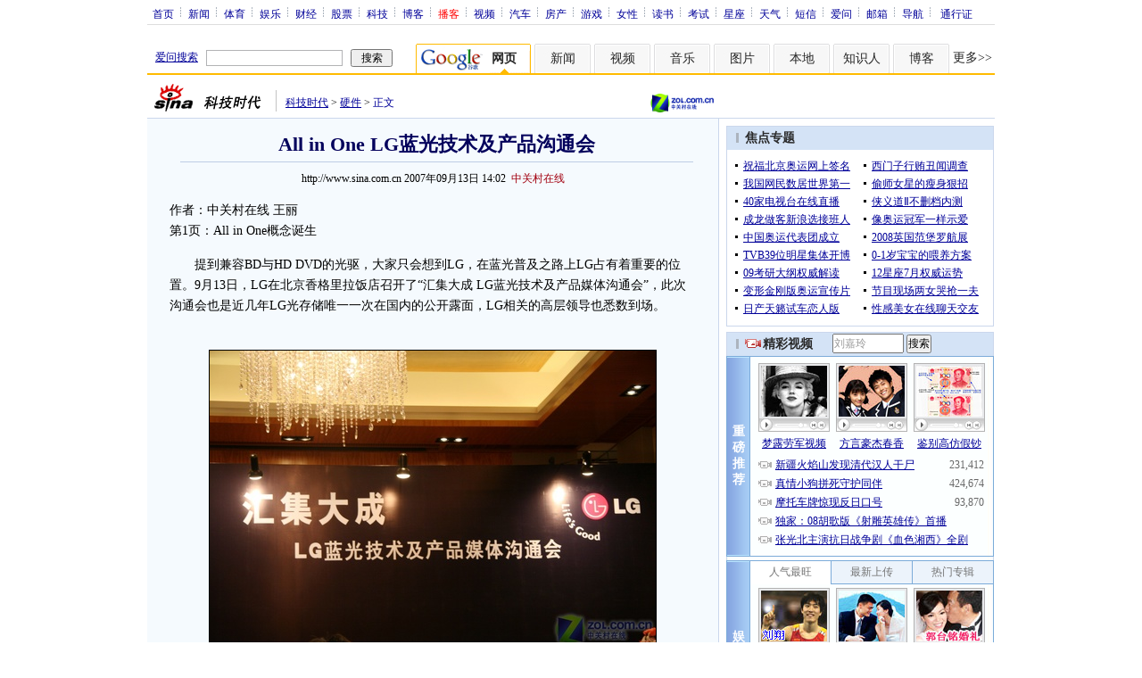

--- FILE ---
content_type: text/html
request_url: http://tech.sina.com.cn/h/2007-09-13/1402424257.shtml
body_size: 31539
content:
<!--[2,1,1738445] published at 2007-09-13 15:58:35 from #151 by system-->
<!--中关村在线-->
<!---->
<html>
<head>
<meta http-equiv="Content-type" content="text/html; charset=gb2312">
<title>All in One LG蓝光技术及产品沟通会_硬件_科技时代_新浪网</title>
<meta name="keywords" content=",All in One LG蓝光技术及产品沟通会">
<meta name="description" content="All in One LG蓝光技术及产品沟通会"> 
<meta name="publishid" content="2,1,1738445">
<meta name="stencil" content="PGLS000118">
<script type="text/javascript" src="http://www.sinaimg.cn/home/sinaflash.js"></script>
<link rel="alternate" type="application/rss+xml" title="新浪科技_焦点新闻"  href="http://rss.sina.com.cn/news/allnews/tech.xml" />
<link rel="alternate" type="application/rss+xml" title="新浪科技_滚动新闻"  href="http://rss.sina.com.cn/tech/rollnews.xml" />

<style type="text/css">
/* 通用 */
*{margin:0;padding:0;}
body {background: #FFF;color:#000;margin:0;text-align:center;}
td,div{font-size:12px;}
ul,li{list-style:none;}
ul,p,ol{line-height:20px;}
select,input{vertical-align:middle;}
img{border:0;}

.f14 {font-size:14px;}
.lh20 {line-height:20px;}
.b1{border:1px #fcc solid;}
	
a{text-decoration: underline;color: #009}
/*a:visited{color:#800080;}*/
a:hover{color: #f00;}


.f14links{line-height:23px;}
.f14links,.f14links a{font-size:14px;color:#009;}
.f14links a:hover{color:#F00;}
.f14links li{padding-left:13px;background:url(http://www.sinaimg.cn/dy/legal/2006index/news_law_hz_012.gif) no-repeat 3px 45%;}

.clearit{clear:both;font-size:0;line-height:0;height:0;}

#wrap{width:950px; overflow:hidden; margin:0 auto;background:#FFF;text-align:left;}

.split{font-size:0;line-height:0;clear:both;height:6px;}
.lsplit{font-size:0;line-height:0;clear:both;height:15px;}

/*顶部导航开始*/
/* 070328修改 ws begin */
.top_bar{text-align:center; background:#fff; border-bottom:1px #ddd solid; height:27px; color:#acb4be; margin-bottom:8px; width:950px;}
.top_bar a{color:#009; display:block; height:13px; overflow:hidden; margin:8px 0 0 0; text-align:center;}
.top_bar a:hover{color:#c00;}
a.navnoline{border-right:0;}
.top_bar_sline{width:3px; color:#acb4be; background:url(http://www.sinaimg.cn/dy/article/950/con_070328_ws_001.gif) no-repeat center 8px;}
.logininfo{display:block;}
.logininfo strong{display:block; float:right; padding:8px 0 0 10px; color:#999; text-align:right;}
.logininfo a{width:30px; float:right;}
/* 070328修改 ws end */

.lo_links{padding-left:10px;padding-top:2px;}

/*正文左边控制开始*/
.lc_blue{background:url(http://www.sinaimg.cn/dy/article/950/con_070227_ws_002.gif) repeat-y #fff; border-bottom:1px #dedfde solid;}
.lc_blue h1{text-align:center;padding:4px 0;font-size:22px;font-weight:bold;border-bottom:1px solid #becde5;margin:0 0 10px 37px;color:#03005C; width:575px;}
.lc_blue .from_info{text-align:center;}
.lc_blue .lcBlk{background:#f5fafe; padding:10px 0 0 0; border:1px #cbd7ec solid; border-top:none; border-left:none;}

.artibody{margin:15px 25px;font-size:14px;line-height:23px;}
.artibody img{border:1px solid #000;}
.artibody p{font-size:14px;line-height:23px;margin:15px 0;}


.toollinks{text-align:right;padding:8px 0;background:url(http://www.sinaimg.cn/bb/article/ar_hz_001.gif) repeat-x left top;margin:5px 25px;}

.xgzt{border-top:1px solid #BECEE6;border-left:1px solid #BECEE6;}
.xgzt a{font-size:14px;}
.xgzt td{border-bottom:1px solid #BECEE6;border-right:1px solid #BECEE6;}
.xgzt h2,.xgzt h3{margin:0;padding:0;padding:4px;font-size:14px;font-weight:bold;float:left;}

/* 070227修改 ws begin */
.fixedBLK{border:1px solid #C6C6C6;background:#FFF;width:300px;float:left;}
/* 070227修改 ws end */
.fixedBLK .title{background:#D4E3F6;}
.fixedBLK .title h2{padding:4px 20px;background:url(http://www.sinaimg.cn/bb/article/ar_hz_002.gif) no-repeat 10px 45%;font-size:14px;color:#292929;}
.fixedBLK .title h2 a {font-size:14px;color:#292929;text-decoration:none;font-weight:bold;}
.fixedBLK .title h2 a:hover{color:#CC0000;text-decoration:underline;}
.fixedBLK .content{padding:8px 9px 7px 9px;}
.fixedBLK .content img{border:1px solid #000;}
.fixedBLK .content .list{padding:0;}

.rcb table{border-top:1px solid #EBB9E5;border-left:1px solid #EBB9E5;}
.rcb td{border-right:1px solid #EBB9E5;border-bottom:1px solid #EBB9E5;padding:4px;}
.rcb .user{background:#FBE0FD;color:#656565;}
.rcb .commbody{background:#FFF url(http://www.sinaimg.cn/bb/article/ar_hz_003.gif) no-repeat 10px 45%;padding-left:30px;}

.grayBLK{border:1px solid #C6C6C6;padding:6px 0;float:left;background:#F1F1F1;}
.grayBLK td{line-height:20px;}

.bAD{border:1px solid #C6C6C6;background:#FFF;}
.adContent{padding:8px 0;}

.fAD a{color:#2D2D2D;}

.rd{font-size:0;line-height:0;height:1px;background:url(http://www.sinaimg.cn/bb/article/ar_hz_004.gif) repeat-x left top;margin:10px 0;}

.bllink,.bll a{color:#000;}

.pl15{padding-left:15px;}

.greenlinks,.greenlinks a{color:#298F00;text-decoration:none;}

.footer{padding:15px 0; color:#4d4d4d;}
.footer a,.footer a:visited{color:#4d4d4d;}
.footer a:hover{color:#f00;}

.rc_trans,.vsplit{border-top:1px solid #cbd7ec;}

.hotNC{border:1px solid #BECEE6;background:#FFF;margin:10px 0;}
.hotNC h2{padding:5px;background:#E1EFFA;border-bottom:1px solid #BECEE6;font-size:14px;font-weight:bold;}
.hotNC ul{padding:5px;}
.hotNC li{padding-left:10px;background:url(http://www.sinaimg.cn/bb/article/ar_hz_008.gif) no-repeat 2px 45%;}

.starSearchBLK{background:#F3F3F3;border:1px solid #CCC}
.sw4f{width:74px;}

/* 鼠标提示层CSS for JS  by zhangping1 */
.mouseTipsCon { display:none;}
.mouseTips { font-size:12px; text-align:left; position:absolute;z-index:999;width:384px;padding:0px 2px 2px 0;background:#FBE0FD; display:none;}
.mouseTips dl{ border:1px solid #EBB9E5;background:#FFF;padding:4px 4px 4px 10px; }
/* 鼠标提示层中标题的css */
.mouseTips dt{ color:#C50600; font-size:14px; line-height:20px; margin-bottom:4px; border-bottom:1px dashed #D6D8E4; }
/* 鼠标提示层中列表的css */
.mouseTips dd{ line-height:20px; }
/* 鼠标提示层中日期的css */
.mouseTips dd span {color:#5169E4;}
/* 鼠标提示层中关闭按钮的css */
.closeTipBtn {cursor:pointer; position:absolute;z-index:99999; right:10px; top:5px;}

/* 3取2 和2取1 容器中初始显示内容 css */
.tips1 {color:#F00; line-height:30px;}

/* 默认广告不显示 css */
.adNone { display:none; }
.rightShell{background:#FFF;padding-top:8px;}
.yqlink a{font-size:14px;}
.redLink a,.redLink a:hover,.redLink a:visited{color:#CC0000}

.normalSearch{background:#F3F3F3;border:1px solid #CCC;}
.babySearch{background:#FEF4FE;border:1px solid #DD96D4;}

.allp4{padding:12px 0 8px 14px; line-height:23px;text-align:center;width:570px;overflow:hidden;}
.allp4 .rp{width:1000px;}
.allp4 .pic{width:132px;text-align:center;float:left;margin-right:9px}
.allp4 .pic img{border:1px solid #000;}
.allp4 p,.allp4 p a{font-size:12px;}

.ADtit1{height:27px;clear:both;background:#000 url(http://www.sinaimg.cn/ty/af1/ar_hz_028.gif) no-repeat left top;}
.ADtit2{height:27px;clear:both;background:#000 url(http://www.sinaimg.cn/ty/af1/ar_hz_029.gif) no-repeat left top;}

p.adlink{text-align:center;}
p.adlink a{color:#FFF;}
p.adlink a:hover{color:#000;}

/*ws 4-3 wkf*/
#adtext_1 a{color:#000}
#adtext_1 a:visited{color:#000;}
#adtext_1 a:hover{color:#f00;}

.yqin {display:inline; height:0px; width:0px; position:absolute; text-align:left;}
A.iask_f14:link,A.iask_f14:visited,A.iask_f14:active,A.iask_f14:hover {font-size:14px;text-decoration:none;color: #ff0000;}
A.akey:link {text-decoration:none;color: #009;}
A.akey:visited {text-decoration:none;color: #800080;}
A.akey:active,A.akey:hover {text-decoration:underline;color : #ff0000}

/* 视频播放器位置 070210 zhangping1@ 修改 增加新播放器和舌签 */
.ConPlayer{ }
.ConPlayer .ConPlayerM{ margin-top:10px;}

/* 播放器分段数字链接 070210 zhangping1@ 修改 */
#bnTxtPlayerPList a { color:#173480; text-decoration:underline; font-weight:bold;}
#bnTxtPlayerPList a:link {color:#173480;}
#bnTxtPlayerPList a:visited {color:#173480;}
#bnTxtPlayerPList a:hover,#bnTxtPlayerPList a:active,#bnTxtPlayerPList a:focus {color:#f00;}
/* 播放器 发表评论 链接 */
a.mplink { text-decoration: none;}
a.mplink:link,a.mplink:visited {color:#000038;}
a.mplink:hover,a.mplink:active,a.mplink:focus { color:#ffc;}

/* 070210 zhangping1@ 修改 增加新播放器和舌签 start */
#videoDisplay object {border:1px solid #000;}
/* 视频底部 容器 div */
div.playerAdd {width:583px; height:234px; overflow:hidden; text-align:left; }
/* 视频底部 标题 div */
div.playerAddTitle { height:29px;background:url(http://www.sinaimg.cn/cctv/bn/2007/0212/title_r_bg_zp.gif) right bottom no-repeat;}
ul.playerAddLot {background:#777;}
ul.playerAddLot li {float:left; border-top:1px solid #cfcfcf; background:#f0f0f0;}
ul.playerAddLot li div { font-size:14px; font-weight:bold; float:left; padding:0px 18px; border:1px solid #fff; height:25px; line-height:25px; cursor:pointer; }
ul.playerAddLot li.start { background:url(http://www.sinaimg.cn/cctv/bn/2007/0212/lot_l_bg.gif) left top no-repeat; width:1px; height:29px; border-top:0px;}
ul.playerAddLot li.focus { border-bottom:1px solid #fff; }
ul.playerAddLot li.focus div { background:url(http://www.sinaimg.cn/cctv/bn/2007/0212/lot_focus_bg.gif) top repeat-x;}
/* 视频介绍 */
div.aboutVideoText { padding:11px 14px; height:180px; overflow:auto;}
div.aboutVideoText p{ text-indent:0em; font-size:14px; line-height:23px; }
/* 查看留言 */
div.leaveWordArea { padding:10px 14px 10px 18px;}
div.leaveWordArea {}
/* 相关视频 ul li*/
div.aboutVideoArea {padding:17px;}
div.aboutVideoArea ul{ float:left; width:270px;}
div.aboutVideoArea ul li {padding:0 0 0 9px; width:260px; height:20px; line-height:20px; overflow:hidden; list-style-type:none;background:url(http://www.sinaimg.cn/cctv/bn/zw/bn_zw_ws_004.gif) 0 8px no-repeat; }
/* 070210 zhangping1@ 修改 增加新播放器和舌签 end */

/* 评论信息显示 */
#leaveWordCon {}
#leaveWordCon dl { line-height:22px; overflow:auto;padding:5px 10px 5px 10px; height:150px; width:540px;}
#leaveWordCon dt { color:#656565; font-weight:normal; background-color:#EEF4F9; padding-left:2px; }
#leaveWordCon dd { padding-left:25px; background:url(http://www.sinaimg.cn/dy/pl/dis01.gif) 5px top no-repeat; }
/* 评论表单链接 */
.form a:link,.form a:visited{text-decoration:none;color:#2773a8;}
.form a:active,.form a:hover{text-decoration:none;color:#f00;}
/* 视频播放器及相关视频 评论表单 end */

/* 间隔 */
.HSpace01{height:6px; overflow:hidden; width:1px;}
.HSpace02{height:8px; overflow:hidden; width:1px;}
.HSpace03{height:10px; overflow:hidden; width:1px;}

/* 070328修改 ws 把分布在页面中的css收集上来 begin */
.Part_M_1{border:1px solid #dedfde; border-bottom:none; width:298px;}
.Part_M_1 h3{font-size:12px;font-weight:normal;height:23px;line-height:23px;background:#ededed;padding-left:12px; clear:both;}
.Part_M_1 a:link{color:#666;text-decoration:underline;}
.Part_M_1 a:hover{color:#f00;text-decoration:underline;}

.medialogo{float:right; height:21px;}
.linkRed01 a{text-decoration:underline;color:#C00;}
.linkRed01 a:hover{color:#f00;}
.linkRed02 a{text-decoration:none;color:#A20010;}
.linkRed02 a:hover{color:#f00;}

.iAskBtn{width:71px; height:20px; margin:0; margin-left:5px; font-size:12px;}
.iAskIpt{width:114px; height:20px; font-size:12px; color:#939791; padding:2px 0 0 2px; border:1px #acb4be solid;}
.iAskLLogo{padding-left:6px;}

.AdConBtm585{background:#f7f7f7; border:1px #dedfde solid; padding:10px 0 0 0;}
/* 070328修改 ws 把分布在页面中的css收集上来 end */
.time_gray{color:#8f8380;}
</style>

<!-- 070328修改 ws 把分布在页面中的css收集上来 begin -->
<!--[if IE]>
<style type="text/css">
.Part_M_1{width:300px;}
</style>
<![endif]-->
<!-- 070328修改 ws 把分布在页面中的css收集上来 begin end -->

<script language="JavaScript" type="text/javascript">
//<![CDATA[
document.domain = "sina.com.cn";
function GetObj(objName){
	if(document.getElementById){
		return eval('document.getElementById("' + objName + '")');
	}else if(document.layers){
		return eval("document.layers['" + objName +"']");
	}else{
		return eval('document.all.' + objName);
	}
}
//========================= 设置字体大中小 start =============
	function doZoom(size){
		var artibody = document.getElementById('artibody');
		if(!artibody){
			return;
		}
		var artibodyChild = artibody.childNodes;
		artibody.style.fontSize = size + 'px';
		//再对artibody div内的直接html节点设置fontSize属性
		for(var i = 0; i < artibodyChild.length; i++){
			if(artibodyChild[i].nodeType == 1){
				artibodyChild[i].style.fontSize = size + 'px';
			}
		}		
	}
//========================= 设置字体大中小 end =============

//========================= 打印正文部分 start =============
//print js begin

	function LoadPrintJsCallBack()
	{
		if(typeof forSPrint == "object" && forSPrint.Print)
		{
			forSPrint.Print();
		}
	}

	function SinaPrintGetBrowser(){
		if (navigator.userAgent.indexOf("MSIE") != -1)
		{
			return 1; 
		}
		else if (navigator.userAgent.indexOf("Firefox") != -1)
		{
			return 2; 
		}
		else if (navigator.userAgent.indexOf("Navigator") != -1)
		{
			return 3;
		}
		else if (navigator.userAgent.indexOf("Opera") != -1 )
		{
			return 4;
		}else
		{
			return 5;
		}
	}

	function LoadPrintJs()
	{
		var myBrowser = SinaPrintGetBrowser();

		if(myBrowser == 1)
		{
			var js_url = "http://www.sinaimg.cn/dy/col/2007/0207/print.js";
			var js = document.createElement( "script" ); 
			js.setAttribute( "type", "text/javascript" );
			js.setAttribute( "src", js_url);
			js.setAttribute( "id", "sinaPrintJsUrl");
			document.body.insertBefore( js, null);
			document.getElementById("sinaPrintJsUrl").onreadystatechange = LoadPrintJsCallBack;
		}
		else
		{
			var js_url = "http://www.sinaimg.cn/dy/col/2007/0207/print.js";
			var js = document.createElement( "script" ); 
			js.setAttribute( "type", "text/javascript" );
			js.setAttribute( "src", js_url);
			js.setAttribute( "id", "sinaPrintJsUrl");
			js.setAttribute( "onload", "LoadPrintJsCallBack()");
			document.body.insertBefore( js, null);					
		}
	}



//print js end
//========================= 打印正文部分 end =============
	
//========================= 处理广告有效性 start =============
/**
 * 判断广告有效性
 * @return boolean
 */
//发布日期
var pagepubtime;
//需要检测的日期差
var difDay;

//广告显示判断
function checkPubTime(){

	//分解年、月、日
	DateTime = new Array(); 
	DateTime = pagepubtime.split("-");
	var year = DateTime[0];
	var month = DateTime[1];
	var day = DateTime[2];

	//用得到的年、月、日生成日期对象
	var pubTime = new Date(year,month - 1,day);
	//得到当前日期
	var now = new Date();

	//计算出当前日期与发布日期之间的毫秒差值
	var dif = now.getTime() - pubTime.getTime();

	//一天24小时、一小时60分、一分60秒、一秒1000毫秒
	if(dif > difDay * 24 * 60 * 60 * 1000){
		return false;
	}
	return true;
}
/**
 * 处理广告图片 指定天数后不显示 广告图片初始使用css控制不显示
 * @param 多个广告容器的id
 */
function HandlerAd(){
	var curObj = null;
	for(var i = 0; i < arguments.length; i++){
		curObj = GetObj(arguments[i]);
		if(checkPubTime()){
			if(!curObj){ 
				continue;
			}
			curObj.style.display = "block";
		}
	}
	
}
//========================= 处理广告有效性 end =============



	
//========================= 处理页面广告内容 start =============
	function DisplayAd(){
	pagepubtime = "2007-09-13"; //发布日期
	difDay = 180;				//需要检测的日期差 单位：天
	HandlerAd("PublicRelation1","PublicRelation2","PublicRelation3","PublicRelation4","PublicRelation5","PublicRelation6","PublicRelation7","PublicRelation8","PublicRelation9");		
	}
//========================= 处理页面广告内容 end =============
	
window.onload = function(){
	
	//触发鼠标提示
	mouseTipNode = GetObj("mouseTip");

/*
	//触发随机3取2 2取1 内容
	ShowGet2Form3();
	if(IsCookie()){//如果cookie可以使用 则使用交替显示2取1内容 否则随机显示
		SwithShowGet1Form2();
	}else{
		ShowGet1Form2();
	}
*/
	
}
	
//]]>
</script>
</head>

<body><!-- body code begin -->

<!-- SUDA_CODE_START --> 
<script type="text/javascript"> 
//<!--
(function(){var an="V=2.1.16";var ah=window,F=document,s=navigator,W=s.userAgent,ao=ah.screen,j=ah.location.href;var aD="https:"==ah.location.protocol?"https://s":"http://",ay="beacon.sina.com.cn";var N=aD+ay+"/a.gif?",z=aD+ay+"/g.gif?",R=aD+ay+"/f.gif?",ag=aD+ay+"/e.gif?",aB=aD+"beacon.sinauda.com/i.gif?";var aA=F.referrer.toLowerCase();var aa="SINAGLOBAL",Y="FSINAGLOBAL",H="Apache",P="ULV",l="SUP",aE="UOR",E="_s_acc",X="_s_tentry",n=false,az=false,B=(document.domain=="sina.com.cn")?true:false;var o=0;var aG=false,A=false;var al="";var m=16777215,Z=0,C,K=0;var r="",b="",a="";var M=[],S=[],I=[];var u=0;var v=0;var p="";var am=false;var w=false;function O(){var e=document.createElement("iframe");e.src=aD+ay+"/data.html?"+new Date().getTime();e.id="sudaDataFrame";e.style.height="0px";e.style.width="1px";e.style.overflow="hidden";e.frameborder="0";e.scrolling="no";document.getElementsByTagName("head")[0].appendChild(e)}function k(){var e=document.createElement("iframe");e.src=aD+ay+"/ckctl.html";e.id="ckctlFrame";e.style.height="0px";e.style.width="1px";e.style.overflow="hidden";e.frameborder="0";e.scrolling="no";document.getElementsByTagName("head")[0].appendChild(e)}function q(){var e=document.createElement("script");e.src=aD+ay+"/h.js";document.getElementsByTagName("head")[0].appendChild(e)}function h(aH,i){var D=F.getElementsByName(aH);var e=(i>0)?i:0;return(D.length>e)?D[e].content:""}function aF(){var aJ=F.getElementsByName("sudameta");var aR=[];for(var aO=0;aO<aJ.length;aO++){var aK=aJ[aO].content;if(aK){if(aK.indexOf(";")!=-1){var D=aK.split(";");for(var aH=0;aH<D.length;aH++){var aP=aw(D[aH]);if(!aP){continue}aR.push(aP)}}else{aR.push(aK)}}}var aM=F.getElementsByTagName("meta");for(var aO=0,aI=aM.length;aO<aI;aO++){var aN=aM[aO];if(aN.name=="tags"){aR.push("content_tags:"+encodeURI(aN.content))}}var aL=t("vjuids");aR.push("vjuids:"+aL);var e="";var aQ=j.indexOf("#");if(aQ!=-1){e=escape(j.substr(aQ+1));aR.push("hashtag:"+e)}return aR}function V(aK,D,aI,aH){if(aK==""){return""}aH=(aH=="")?"=":aH;D+=aH;var aJ=aK.indexOf(D);if(aJ<0){return""}aJ+=D.length;var i=aK.indexOf(aI,aJ);if(i<aJ){i=aK.length}return aK.substring(aJ,i)}function t(e){if(undefined==e||""==e){return""}return V(F.cookie,e,";","")}function at(aI,e,i,aH){if(e!=null){if((undefined==aH)||(null==aH)){aH="sina.com.cn"}if((undefined==i)||(null==i)||(""==i)){F.cookie=aI+"="+e+";domain="+aH+";path=/"}else{var D=new Date();var aJ=D.getTime();aJ=aJ+86400000*i;D.setTime(aJ);aJ=D.getTime();F.cookie=aI+"="+e+";domain="+aH+";expires="+D.toUTCString()+";path=/"}}}function f(D){try{var i=document.getElementById("sudaDataFrame").contentWindow.storage;return i.get(D)}catch(aH){return false}}function ar(D,aH){try{var i=document.getElementById("sudaDataFrame").contentWindow.storage;i.set(D,aH);return true}catch(aI){return false}}function L(){var aJ=15;var D=window.SUDA.etag;if(!B){return"-"}if(u==0){O();q()}if(D&&D!=undefined){w=true}ls_gid=f(aa);if(ls_gid===false||w==false){return false}else{am=true}if(ls_gid&&ls_gid.length>aJ){at(aa,ls_gid,3650);n=true;return ls_gid}else{if(D&&D.length>aJ){at(aa,D,3650);az=true}var i=0,aI=500;var aH=setInterval((function(){var e=t(aa);if(w){e=D}i+=1;if(i>3){clearInterval(aH)}if(e.length>aJ){clearInterval(aH);ar(aa,e)}}),aI);return w?D:t(aa)}}function U(e,aH,D){var i=e;if(i==null){return false}aH=aH||"click";if((typeof D).toLowerCase()!="function"){return}if(i.attachEvent){i.attachEvent("on"+aH,D)}else{if(i.addEventListener){i.addEventListener(aH,D,false)}else{i["on"+aH]=D}}return true}function af(){if(window.event!=null){return window.event}else{if(window.event){return window.event}var D=arguments.callee.caller;var i;var aH=0;while(D!=null&&aH<40){i=D.arguments[0];if(i&&(i.constructor==Event||i.constructor==MouseEvent||i.constructor==KeyboardEvent)){return i}aH++;D=D.caller}return i}}function g(i){i=i||af();if(!i.target){i.target=i.srcElement;i.pageX=i.x;i.pageY=i.y}if(typeof i.layerX=="undefined"){i.layerX=i.offsetX}if(typeof i.layerY=="undefined"){i.layerY=i.offsetY}return i}function aw(aH){if(typeof aH!=="string"){throw"trim need a string as parameter"}var e=aH.length;var D=0;var i=/(\u3000|\s|\t|\u00A0)/;while(D<e){if(!i.test(aH.charAt(D))){break}D+=1}while(e>D){if(!i.test(aH.charAt(e-1))){break}e-=1}return aH.slice(D,e)}function c(e){return Object.prototype.toString.call(e)==="[object Array]"}function J(aH,aL){var aN=aw(aH).split("&");var aM={};var D=function(i){if(aL){try{return decodeURIComponent(i)}catch(aP){return i}}else{return i}};for(var aJ=0,aK=aN.length;aJ<aK;aJ++){if(aN[aJ]){var aI=aN[aJ].split("=");var e=aI[0];var aO=aI[1];if(aI.length<2){aO=e;e="$nullName"}if(!aM[e]){aM[e]=D(aO)}else{if(c(aM[e])!=true){aM[e]=[aM[e]]}aM[e].push(D(aO))}}}return aM}function ac(D,aI){for(var aH=0,e=D.length;aH<e;aH++){aI(D[aH],aH)}}function ak(i){var e=new RegExp("^http(?:s)?://([^/]+)","im");if(i.match(e)){return i.match(e)[1].toString()}else{return""}}function aj(aO){try{var aL="ABCDEFGHIJKLMNOPQRSTUVWXYZabcdefghijklmnopqrstuvwxyz0123456789+/=";var D="ABCDEFGHIJKLMNOPQRSTUVWXYZabcdefghijklmnopqrstuvwxyz0123456789-_=";var aQ=function(e){var aR="",aS=0;for(;aS<e.length;aS++){aR+="%"+aH(e[aS])}return decodeURIComponent(aR)};var aH=function(e){var i="0"+e.toString(16);return i.length<=2?i:i.substr(1)};var aP=function(aY,aV,aR){if(typeof(aY)=="string"){aY=aY.split("")}var aX=function(a7,a9){for(var a8=0;a8<a7.length;a8++){if(a7[a8]==a9){return a8}}return -1};var aS=[];var a6,a4,a1="";var a5,a3,a0,aZ="";if(aY.length%4!=0){}var e=/[^A-Za-z0-9\+\/\=]/g;var a2=aL.split("");if(aV=="urlsafe"){e=/[^A-Za-z0-9\-_\=]/g;a2=D.split("")}var aU=0;if(aV=="binnary"){a2=[];for(aU=0;aU<=64;aU++){a2[aU]=aU+128}}if(aV!="binnary"&&e.exec(aY.join(""))){return aR=="array"?[]:""}aU=0;do{a5=aX(a2,aY[aU++]);a3=aX(a2,aY[aU++]);a0=aX(a2,aY[aU++]);aZ=aX(a2,aY[aU++]);a6=(a5<<2)|(a3>>4);a4=((a3&15)<<4)|(a0>>2);a1=((a0&3)<<6)|aZ;aS.push(a6);if(a0!=64&&a0!=-1){aS.push(a4)}if(aZ!=64&&aZ!=-1){aS.push(a1)}a6=a4=a1="";a5=a3=a0=aZ=""}while(aU<aY.length);if(aR=="array"){return aS}var aW="",aT=0;for(;aT<aS.lenth;aT++){aW+=String.fromCharCode(aS[aT])}return aW};var aI=[];var aN=aO.substr(0,3);var aK=aO.substr(3);switch(aN){case"v01":for(var aJ=0;aJ<aK.length;aJ+=2){aI.push(parseInt(aK.substr(aJ,2),16))}return decodeURIComponent(aQ(aP(aI,"binnary","array")));break;case"v02":aI=aP(aK,"urlsafe","array");return aQ(aP(aI,"binnary","array"));break;default:return decodeURIComponent(aO)}}catch(aM){return""}}var ap={screenSize:function(){return(m&8388608==8388608)?ao.width+"x"+ao.height:""},colorDepth:function(){return(m&4194304==4194304)?ao.colorDepth:""},appCode:function(){return(m&2097152==2097152)?s.appCodeName:""},appName:function(){return(m&1048576==1048576)?((s.appName.indexOf("Microsoft Internet Explorer")>-1)?"MSIE":s.appName):""},cpu:function(){return(m&524288==524288)?(s.cpuClass||s.oscpu):""},platform:function(){return(m&262144==262144)?(s.platform):""},jsVer:function(){if(m&131072!=131072){return""}var aI,e,aK,D=1,aH=0,i=(s.appName.indexOf("Microsoft Internet Explorer")>-1)?"MSIE":s.appName,aJ=s.appVersion;if("MSIE"==i){e="MSIE";aI=aJ.indexOf(e);if(aI>=0){aK=window.parseInt(aJ.substring(aI+5));if(3<=aK){D=1.1;if(4<=aK){D=1.3}}}}else{if(("Netscape"==i)||("Opera"==i)||("Mozilla"==i)){D=1.3;e="Netscape6";aI=aJ.indexOf(e);if(aI>=0){D=1.5}}}return D},network:function(){if(m&65536!=65536){return""}var i="";i=(s.connection&&s.connection.type)?s.connection.type:i;try{F.body.addBehavior("#default#clientCaps");i=F.body.connectionType}catch(D){i="unkown"}return i},language:function(){return(m&32768==32768)?(s.systemLanguage||s.language):""},timezone:function(){return(m&16384==16384)?(new Date().getTimezoneOffset()/60):""},flashVer:function(){if(m&8192!=8192){return""}var aK=s.plugins,aH,aL,aN;if(aK&&aK.length){for(var aJ in aK){aL=aK[aJ];if(aL.description==null){continue}if(aH!=null){break}aN=aL.description.toLowerCase();if(aN.indexOf("flash")!=-1){aH=aL.version?parseInt(aL.version):aN.match(/\d+/);continue}}}else{if(window.ActiveXObject){for(var aI=10;aI>=2;aI--){try{var D=new ActiveXObject("ShockwaveFlash.ShockwaveFlash."+aI);if(D){aH=aI;break}}catch(aM){}}}else{if(W.indexOf("webtv/2.5")!=-1){aH=3}else{if(W.indexOf("webtv")!=-1){aH=2}}}}return aH},javaEnabled:function(){if(m&4096!=4096){return""}var D=s.plugins,i=s.javaEnabled(),aH,aI;if(i==true){return 1}if(D&&D.length){for(var e in D){aH=D[e];if(aH.description==null){continue}if(i!=null){break}aI=aH.description.toLowerCase();if(aI.indexOf("java plug-in")!=-1){i=parseInt(aH.version);continue}}}else{if(window.ActiveXObject){i=(new ActiveXObject("JavaWebStart.IsInstalled")!=null)}}return i?1:0}};var ad={pageId:function(i){var D=i||r,aK="-9999-0-0-1";if((undefined==D)||(""==D)){try{var aH=h("publishid");if(""!=aH){var aJ=aH.split(",");if(aJ.length>0){if(aJ.length>=3){aK="-9999-0-"+aJ[1]+"-"+aJ[2]}D=aJ[0]}}else{D="0"}}catch(aI){D="0"}D=D+aK}return D},sessionCount:function(){var e=t("_s_upa");if(e==""){e=0}return e},excuteCount:function(){return SUDA.sudaCount},referrer:function(){if(m&2048!=2048){return""}var e=/^[^\?&#]*.swf([\?#])?/;if((aA=="")||(aA.match(e))){var i=V(j,"ref","&","");if(i!=""){return escape(i)}}return escape(aA)},isHomepage:function(){if(m&1024!=1024){return""}var D="";try{F.body.addBehavior("#default#homePage");D=F.body.isHomePage(j)?"Y":"N"}catch(i){D="unkown"}return D},PGLS:function(){return(m&512==512)?h("stencil"):""},ZT:function(){if(m&256!=256){return""}var e=h("subjectid");e.replace(",",".");e.replace(";",",");return escape(e)},mediaType:function(){return(m&128==128)?h("mediaid"):""},domCount:function(){return(m&64==64)?F.getElementsByTagName("*").length:""},iframeCount:function(){return(m&32==32)?F.getElementsByTagName("iframe").length:""}};var av={visitorId:function(){var i=15;var e=t(aa);if(e.length>i&&u==0){return e}else{return}},fvisitorId:function(e){if(!e){var e=t(Y);return e}else{at(Y,e,3650)}},sessionId:function(){var e=t(H);if(""==e){var i=new Date();e=Math.random()*10000000000000+"."+i.getTime()}return e},flashCookie:function(e){if(e){}else{return p}},lastVisit:function(){var D=t(H);var aI=t(P);var aH=aI.split(":");var aJ="",i;if(aH.length>=6){if(D!=aH[4]){i=new Date();var e=new Date(window.parseInt(aH[0]));aH[1]=window.parseInt(aH[1])+1;if(i.getMonth()!=e.getMonth()){aH[2]=1}else{aH[2]=window.parseInt(aH[2])+1}if(((i.getTime()-e.getTime())/86400000)>=7){aH[3]=1}else{if(i.getDay()<e.getDay()){aH[3]=1}else{aH[3]=window.parseInt(aH[3])+1}}aJ=aH[0]+":"+aH[1]+":"+aH[2]+":"+aH[3];aH[5]=aH[0];aH[0]=i.getTime();at(P,aH[0]+":"+aH[1]+":"+aH[2]+":"+aH[3]+":"+D+":"+aH[5],360)}else{aJ=aH[5]+":"+aH[1]+":"+aH[2]+":"+aH[3]}}else{i=new Date();aJ=":1:1:1";at(P,i.getTime()+aJ+":"+D+":",360)}return aJ},userNick:function(){if(al!=""){return al}var D=unescape(t(l));if(D!=""){var i=V(D,"ag","&","");var e=V(D,"user","&","");var aH=V(D,"uid","&","");var aJ=V(D,"sex","&","");var aI=V(D,"dob","&","");al=i+":"+e+":"+aH+":"+aJ+":"+aI;return al}else{return""}},userOrigin:function(){if(m&4!=4){return""}var e=t(aE);var i=e.split(":");if(i.length>=2){return i[0]}else{return""}},advCount:function(){return(m&2==2)?t(E):""},setUOR:function(){var aL=t(aE),aP="",i="",aO="",aI="",aM=j.toLowerCase(),D=F.referrer.toLowerCase();var aQ=/[&|?]c=spr(_[A-Za-z0-9]{1,}){3,}/;var aK=new Date();if(aM.match(aQ)){aO=aM.match(aQ)[0]}else{if(D.match(aQ)){aO=D.match(aQ)[0]}}if(aO!=""){aO=aO.substr(3)+":"+aK.getTime()}if(aL==""){if(t(P)==""){aP=ak(D);i=ak(aM)}at(aE,aP+","+i+","+aO,365)}else{var aJ=0,aN=aL.split(",");if(aN.length>=1){aP=aN[0]}if(aN.length>=2){i=aN[1]}if(aN.length>=3){aI=aN[2]}if(aO!=""){aJ=1}else{var aH=aI.split(":");if(aH.length>=2){var e=new Date(window.parseInt(aH[1]));if(e.getTime()<(aK.getTime()-86400000*30)){aJ=1}}}if(aJ){at(aE,aP+","+i+","+aO,365)}}},setAEC:function(e){if(""==e){return}var i=t(E);if(i.indexOf(e+",")<0){i=i+e+","}at(E,i,7)},ssoInfo:function(){var D=unescape(aj(t("sso_info")));if(D!=""){if(D.indexOf("uid=")!=-1){var i=V(D,"uid","&","");return escape("uid:"+i)}else{var e=V(D,"u","&","");return escape("u:"+unescape(e))}}else{return""}},subp:function(){return t("SUBP")}};var ai={CI:function(){var e=["sz:"+ap.screenSize(),"dp:"+ap.colorDepth(),"ac:"+ap.appCode(),"an:"+ap.appName(),"cpu:"+ap.cpu(),"pf:"+ap.platform(),"jv:"+ap.jsVer(),"ct:"+ap.network(),"lg:"+ap.language(),"tz:"+ap.timezone(),"fv:"+ap.flashVer(),"ja:"+ap.javaEnabled()];return"CI="+e.join("|")},PI:function(e){var i=["pid:"+ad.pageId(e),"st:"+ad.sessionCount(),"et:"+ad.excuteCount(),"ref:"+ad.referrer(),"hp:"+ad.isHomepage(),"PGLS:"+ad.PGLS(),"ZT:"+ad.ZT(),"MT:"+ad.mediaType(),"keys:","dom:"+ad.domCount(),"ifr:"+ad.iframeCount()];return"PI="+i.join("|")},UI:function(){var e=["vid:"+av.visitorId(),"sid:"+av.sessionId(),"lv:"+av.lastVisit(),"un:"+av.userNick(),"uo:"+av.userOrigin(),"ae:"+av.advCount(),"lu:"+av.fvisitorId(),"si:"+av.ssoInfo(),"rs:"+(n?1:0),"dm:"+(B?1:0),"su:"+av.subp()];return"UI="+e.join("|")},EX:function(i,e){if(m&1!=1){return""}i=(null!=i)?i||"":b;e=(null!=e)?e||"":a;return"EX=ex1:"+i+"|ex2:"+e},MT:function(){return"MT="+aF().join("|")},V:function(){return an},R:function(){return"gUid_"+new Date().getTime()}};function ax(){var aK="-",aH=F.referrer.toLowerCase(),D=j.toLowerCase();if(""==t(X)){if(""!=aH){aK=ak(aH)}at(X,aK,"","weibo.com")}var aI=/weibo.com\/reg.php/;if(D.match(aI)){var aJ=V(unescape(D),"sharehost","&","");var i=V(unescape(D),"appkey","&","");if(""!=aJ){at(X,aJ,"","weibo.com")}at("appkey",i,"","weibo.com")}}function d(e,i){G(e,i)}function G(i,D){D=D||{};var e=new Image(),aH;if(D&&D.callback&&typeof D.callback=="function"){e.onload=function(){clearTimeout(aH);aH=null;D.callback(true)}}SUDA.img=e;e.src=i;aH=setTimeout(function(){if(D&&D.callback&&typeof D.callback=="function"){D.callback(false);e.onload=null}},D.timeout||2000)}function x(e,aH,D,aI){SUDA.sudaCount++;if(!av.visitorId()&&!L()){if(u<3){u++;setTimeout(x,500);return}}var i=N+[ai.V(),ai.CI(),ai.PI(e),ai.UI(),ai.MT(),ai.EX(aH,D),ai.R()].join("&");G(i,aI)}function y(e,D,i){if(aG||A){return}if(SUDA.sudaCount!=0){return}x(e,D,i)}function ab(e,aH){if((""==e)||(undefined==e)){return}av.setAEC(e);if(0==aH){return}var D="AcTrack||"+t(aa)+"||"+t(H)+"||"+av.userNick()+"||"+e+"||";var i=ag+D+"&gUid_"+new Date().getTime();d(i)}function aq(aI,e,i,aJ){aJ=aJ||{};if(!i){i=""}else{i=escape(i)}var aH="UATrack||"+t(aa)+"||"+t(H)+"||"+av.userNick()+"||"+aI+"||"+e+"||"+ad.referrer()+"||"+i+"||"+(aJ.realUrl||"")+"||"+(aJ.ext||"");var D=ag+aH+"&gUid_"+new Date().getTime();d(D,aJ)}function aC(aK){var i=g(aK);var aI=i.target;var aH="",aL="",D="";var aJ;if(aI!=null&&aI.getAttribute&&(!aI.getAttribute("suda-uatrack")&&!aI.getAttribute("suda-actrack")&&!aI.getAttribute("suda-data"))){while(aI!=null&&aI.getAttribute&&(!!aI.getAttribute("suda-uatrack")||!!aI.getAttribute("suda-actrack")||!!aI.getAttribute("suda-data"))==false){if(aI==F.body){return}aI=aI.parentNode}}if(aI==null||aI.getAttribute==null){return}aH=aI.getAttribute("suda-actrack")||"";aL=aI.getAttribute("suda-uatrack")||aI.getAttribute("suda-data")||"";sudaUrls=aI.getAttribute("suda-urls")||"";if(aL){aJ=J(aL);if(aI.tagName.toLowerCase()=="a"){D=aI.href}opts={};opts.ext=(aJ.ext||"");aJ.key&&SUDA.uaTrack&&SUDA.uaTrack(aJ.key,aJ.value||aJ.key,D,opts)}if(aH){aJ=J(aH);aJ.key&&SUDA.acTrack&&SUDA.acTrack(aJ.key,aJ.value||aJ.key)}}if(window.SUDA&&Object.prototype.toString.call(window.SUDA)==="[object Array]"){for(var Q=0,ae=SUDA.length;Q<ae;Q++){switch(SUDA[Q][0]){case"setGatherType":m=SUDA[Q][1];break;case"setGatherInfo":r=SUDA[Q][1]||r;b=SUDA[Q][2]||b;a=SUDA[Q][3]||a;break;case"setPerformance":Z=SUDA[Q][1];break;case"setPerformanceFilter":C=SUDA[Q][1];break;case"setPerformanceInterval":K=SUDA[Q][1]*1||0;K=isNaN(K)?0:K;break;case"setGatherMore":M.push(SUDA[Q].slice(1));break;case"acTrack":S.push(SUDA[Q].slice(1));break;case"uaTrack":I.push(SUDA[Q].slice(1));break}}}aG=(function(D,i){if(ah.top==ah){return false}else{try{if(F.body.clientHeight==0){return false}return((F.body.clientHeight>=D)&&(F.body.clientWidth>=i))?false:true}catch(aH){return true}}})(320,240);A=(function(){return false})();av.setUOR();var au=av.sessionId();window.SUDA=window.SUDA||[];SUDA.sudaCount=SUDA.sudaCount||0;SUDA.log=function(){x.apply(null,arguments)};SUDA.acTrack=function(){ab.apply(null,arguments)};SUDA.uaTrack=function(){aq.apply(null,arguments)};U(F.body,"click",aC);window.GB_SUDA=SUDA;GB_SUDA._S_pSt=function(){};GB_SUDA._S_acTrack=function(){ab.apply(null,arguments)};GB_SUDA._S_uaTrack=function(){aq.apply(null,arguments)};window._S_pSt=function(){};window._S_acTrack=function(){ab.apply(null,arguments)};window._S_uaTrack=function(){aq.apply(null,arguments)};window._S_PID_="";if(!window.SUDA.disableClickstream){y()}try{k()}catch(T){}})();
//-->
</script> 
<noScript> 
<div style='position:absolute;top:0;left:0;width:0;height:0;visibility:hidden'><img width=0 height=0 src='//beacon.sina.com.cn/a.gif?noScript' border='0' alt='' /></div> 
</noScript> 
<!-- SUDA_CODE_END -->

<!-- SSO_GETCOOKIE_START -->
<script type="text/javascript">var sinaSSOManager=sinaSSOManager||{};sinaSSOManager.getSinaCookie=function(){function dc(u){if(u==undefined){return""}var decoded=decodeURIComponent(u);return decoded=="null"?"":decoded}function ps(str){var arr=str.split("&");var arrtmp;var arrResult={};for(var i=0;i<arr.length;i++){arrtmp=arr[i].split("=");arrResult[arrtmp[0]]=dc(arrtmp[1])}return arrResult}function gC(name){var Res=eval("/"+name+"=([^;]+)/").exec(document.cookie);return Res==null?null:Res[1]}var sup=dc(gC("SUP"));if(!sup){sup=dc(gC("SUR"))}if(!sup){return null}return ps(sup)};</script>
<!-- SSO_GETCOOKIE_END -->

<script type="text/javascript">new function(r,s,t){this.a=function(n,t,e){if(window.addEventListener){n.addEventListener(t,e,false);}else if(window.attachEvent){n.attachEvent("on"+t,e);}};this.b=function(f){var t=this;return function(){return f.apply(t,arguments);};};this.c=function(){var f=document.getElementsByTagName("form");for(var i=0;i<f.length;i++){var o=f[i].action;if(this.r.test(o)){f[i].action=o.replace(this.r,this.s);}}};this.r=r;this.s=s;this.d=setInterval(this.b(this.c),t);this.a(window,"load",this.b(function(){this.c();clearInterval(this.d);}));}(/http:\/\/www\.google\.c(om|n)\/search/, "http://keyword.sina.com.cn/searchword.php", 250);</script>
<!-- body code end -->



<div id="wrap">
	<!--顶部导航开始-->
	<div class="top_bar" align="center">	
			<!-- stand_unipro_head start -->
		<div id="stand_unipro_head" style="display:none;">
			<table cellspacing="0" width="935">
			<tr>
			<td><a href="http://www.sina.com.cn/">首页</a></td>
			<td class="top_bar_sline"></td>
			<td><a href="http://news.sina.com.cn/">新闻</a></td>
			<td class="top_bar_sline"></td>
			<td><a href="http://sports.sina.com.cn/">体育</a></td>
			<td class="top_bar_sline"></td>
			<td><a href="http://ent.sina.com.cn/">娱乐</a></td>
			<td class="top_bar_sline"></td>
			<td><a href="http://finance.sina.com.cn/">财经</a></td>
			<td class="top_bar_sline"></td>
			<td><a href="http://finance.sina.com.cn/stock/">股票</a></td>
			<td class="top_bar_sline"></td>
			<td><a href="http://tech.sina.com.cn/">科技</a></td>
			<td class="top_bar_sline"></td>
			<td><a href="http://blog.sina.com.cn/">博客</a></td>
			<td class="top_bar_sline"></td>
			<td><a href="http://you.video.sina.com.cn/"><font color=red>播客</font></a></td>
			<td class="top_bar_sline"></td>
			<td><a href="http://video.sina.com.cn/">视频</a></td>
			<td class="top_bar_sline"></td>
			<td><a href="http://auto.sina.com.cn/">汽车</a></td>
			<td class="top_bar_sline"></td>
			<td><a href="http://house.sina.com.cn/">房产</a></td>
			<td class="top_bar_sline"></td>
			<td><a href="http://games.sina.com.cn/">游戏</a></td>
			<td class="top_bar_sline"></td>
			<td><a href="http://eladies.sina.com.cn/">女性</a></td>
			<td class="top_bar_sline"></td>
			<td><a href="http://book.sina.com.cn/">读书</a></td>
			<td class="top_bar_sline"></td>
			<td><a href="http://edu.sina.com.cn/">考试</a></td>
			<td class="top_bar_sline"></td>
			<td><a href="http://astro.sina.com.cn/">星座</a></td>
			<td class="top_bar_sline"></td>
			<td><a href="http://weather.news.sina.com.cn/">天气</a></td>
			<td class="top_bar_sline"></td>
			<td><a href="http://sms.sina.com.cn/">短信</a></td>
			<td class="top_bar_sline"></td>
			<td><a href="http://iask.com/">爱问</a></td>
			<td class="top_bar_sline"></td>
			<td><a href="http://mail.sina.com.cn/">邮箱</a></td>
			<td class="top_bar_sline"></td>
			<td><a href="http://news.sina.com.cn/guide/">导航</a></td>
			<td class="top_bar_sline"></td>
			<td><a href="http://unipro.sina.com.cn/" class="navnoline">通行证</a></td>
			</tr></table>
		</div>
		<!-- stand_unipro_head end -->
		<!-- stand_unipro_welcome start -->
		<div id="stand_unipro_welcome" style="display:none;">
			<table cellspacing="0" width="935">
			<tr>
			<td><a href="http://www.sina.com.cn/">首页</a></td>
			<td class="top_bar_sline"></td>
			<td><a href="http://news.sina.com.cn/">新闻</a></td>
			<td class="top_bar_sline"></td>
			<td><a href="http://sports.sina.com.cn/">体育</a></td>
			<td class="top_bar_sline"></td>
			<td><a href="http://ent.sina.com.cn/">娱乐</a></td>
			<td class="top_bar_sline"></td>
			<td><a href="http://finance.sina.com.cn/">财经</a></td>
			<td class="top_bar_sline"></td>
			<td><a href="http://finance.sina.com.cn/stock/">股票</a></td>
			<td class="top_bar_sline"></td>
			<td><a href="http://tech.sina.com.cn/">科技</a></td>
			<td class="top_bar_sline"></td>
			<td><a href="http://blog.sina.com.cn/">博客</a></td>
			<td class="top_bar_sline"></td>
			<td><a href="http://you.video.sina.com.cn/"><font color=red>播客</font></a></td>
			<td class="top_bar_sline"></td>
			<td><a href="http://video.sina.com.cn/">视频</a></td>
			<td class="top_bar_sline"></td>
			<td><a href="http://auto.sina.com.cn/">汽车</a></td>
			<td class="top_bar_sline"></td>
			<td><a href="http://house.sina.com.cn/">房产</a></td>
			<td class="top_bar_sline"></td>
			<td><a href="http://games.sina.com.cn/">游戏</a></td>
			<td class="top_bar_sline"></td>
			<td><a href="http://eladies.sina.com.cn/">女性</a></td>
			<td class="top_bar_sline"></td>
			<td><a href="http://book.sina.com.cn/">读书</a></td>
			<td class="top_bar_sline"></td>
			<td><a href="http://edu.sina.com.cn/">考试</a></td>
			<td class="top_bar_sline"></td>
			<td><a href="http://astro.sina.com.cn/">星座</a></td>
			<td class="top_bar_sline"></td>
			<td><a href="http://weather.news.sina.com.cn/">天气</a></td>
			<td class="top_bar_sline"></td>
			<td><a href="http://sms.sina.com.cn/">短信</a></td>
			<td class="top_bar_sline"></td>
			<td><a href="http://news.sina.com.cn/guide/">导航</a></td>
			<td class="top_bar_sline"></td>
			</tr>
			</table>
		</div>
		<!-- stand_unipro_welcome end -->		
<script type="text/javascript">
function getCookie(name) {

  var search;

  search = name + "="
  offset = document.cookie.indexOf(search) 
  if (offset != -1) {
    offset += search.length ;
    end = document.cookie.indexOf(";", offset) ;
    if (end == -1)
      end = document.cookie.length;
    return document.cookie.substring(offset, end);
  }
  else
    return "";
}

function unipro_clearCookie(name ) {
	document.cookie=name+"=; " + "domain=sina.com.cn; path=/; ";     
	//bites = document.cookie.split("; ");
} 

function getMobileNum(ckName){
var userInfo = getCookie(ckName).split(":");
	return userInfo[2];
}

function unipro_UniProLogout() {
	unipro_clearCookie("SINAPRO");
	unipro_clearCookie("SINA-AVATAR");
	unipro_clearCookie("SINAPROC");
	unipro_clearCookie("nick");
	unipro_clearCookie("SINA_NU");      
	unipro_clearCookie("SINA_OU");
	unipro_clearCookie("appmask");
	unipro_clearCookie("gender");
	unipro_clearCookie("UNIPROTM");
	unipro_clearCookie("UNIPROU");
	unipro_clearCookie("SINA_USER");
	unipro_clearCookie("SMS_COOKIE");
	return true;
}

function getUniproUrl_stand(){
	window.location='http://unipro.sina.com.cn/';
	return false;
}

function getUniproUrl_welcome(){
	unipro_UniProLogout();
	window.location=location.href;
	return false;	
}

function print_stand_unipro_head()
{
	GetObj("stand_unipro_head").style.display = "";
	
}


function print_stand_unipro_welcome()
{
	var unipro_login_nickname = getCookie( "nick" );
	var unipro_login_pos = unipro_login_nickname.indexOf( "(" );
	if ( unipro_login_pos != -1 )
	{
		unipro_login_nickname = unipro_login_nickname.substr( 0, unipro_login_pos );
	}
	var tmpHTML = '';
	tmpHTML = GetObj("stand_unipro_welcome").innerHTML;
	tmpHTML = tmpHTML.replace(/<\/tbody>/i,"");
	tmpHTML = tmpHTML.replace(/<\/tr>/i,"");
	tmpHTML = tmpHTML.replace(/<\/table>/i,"");
	
	if ( unipro_login_nickname!="" && unipro_login_nickname!="null" && unipro_login_nickname!=null && unipro_login_nickname!="undefined" ) {
	        
		if (unipro_login_nickname.length > 16)
		{
			unipro_login_nickname = unipro_login_nickname.substr(0, 16);
			unipro_login_nickname += "..";
		}
			
		tmpHTML += "<td><span class=\"logininfo\"><a href=\"#\" onClick=\"return getUniproUrl_welcome()\" class=\"navnoline\">退出</a><strong>"+unipro_login_nickname+",</strong></span></td>";

	} else {
		tmpHTML += "<td><span class=\"logininfo\"><a href=\"#\" onClick=\"return getUniproUrl_welcome()\" class=\"navnoline\">退出</a><strong>新浪过客,</strong></span></td>";
	}

	tmpHTML += "</tr></tbody></table>";
	GetObj("stand_unipro_welcome").innerHTML = tmpHTML;
	GetObj("stand_unipro_welcome").style.display = "";

}

function checkiask()
{
	if (document._searchiask.k.value=="请输关键词" || document._searchiask.k.value=="" )
	{
		window.open("http://iask.com");
		return false;
	}
	return true;
}
</script>

<script language="javascript">
if (getCookie("SINAPRO") == "") {
	print_stand_unipro_head();

} else {

	print_stand_unipro_welcome();

}
</script>
    </div>
	<!--顶部导航结束-->

	<!-- 顶通广告 begin -->
	<table width=950 border="0" cellspacing="0" cellpadding="0" id="PublicRelation1" class="adNone">
		<tr>
			<!-- 顶通广告 尺寸750x90 start -->
			<td width="750">
<div>
<!--ADS:begin=PDPS000000001351:{75BBE401-FB9C-4F95-B915-F0057B8F9D4C}--><!--31C803A2691E--><div id="flashcontent_31C803A2691E">不支持Flash</div>
<script type="text/javascript">
var objFlash = new sinaFlash("http://d1.sina.com.cn/200708/06/101054.swf", "", "750", "90", "7", "", false,"high");
objFlash.addParam("wmode", "opaque");
objFlash.write("flashcontent_31C803A2691E");	
</script><!--$$ weixing/2007-09-13 ~  2007-09-13/B $--><!--ADS:end-->
</div>
</td>
			<!-- 顶通广告 尺寸750x90 end -->
			<td width="8"></td>

			<!-- 今日导读 尺寸189x90 start -->
			<td width="190"  class="starSearchBLK" align="center" style="background:#fff; border:1px #dedede solid; border-top:none;" valign="top">
				<!-- 今日导读 begin -->
				<iframe frameborder="0" height="88" width="190" marginheight="0" marginwidth="0" scrolling="no" src="http://pfp.sina.com.cn/iframe/tech/20070403/85.html"></iframe>			
				<!-- 今日导读 end -->
			</td>			
			<!-- 今日导读 尺寸189x90 end -->
		</tr>
	</table>				
	<!-- 顶通广告 end -->

	<div class="split"></div>
<!-- google begin -->
<script type="text/javascript">
<!--
function PL_GoogleImg(){
	var d=document;
	if(d.images){
		if(!d.p) d.p=new Array();
		var i,j=d.p.length,a=PL_GoogleImg.arguments;
		for(i=0; i<a.length; i++)
		if (a[i].indexOf("#")!=0){
			d.p[j]=new Image(); d.p[j++].src=a[i];
		}
	}
}
PL_GoogleImg("http://www.sinaimg.cn/ty/deco/2007/0602/images/con_search_070531_ws_001.gif","http://www.sinaimg.cn/ty/deco/2007/0602/images/con_search_070531_ws_002.gif","http://www.sinaimg.cn/ty/deco/2007/0602/images/con_search_070531_ws_003.gif","http://www.sinaimg.cn/ty/deco/2007/0602/images/con_search_070531_ws_004.gif","http://www.sinaimg.cn/ty/deco/2007/0602/images/con_search_070531_ws_005.gif","http://www.sinaimg.cn/ty/deco/2007/0602/images/con_search_070531_ws_006.gif","http://www.sinaimg.cn/ty/deco/2007/0602/images/google_logo_02.gif");
//-->
</script>
	<style type="text/css">
	#SearchBar{width:950px; clear:both; margin:7px 0 2px 0; border-bottom:2px #FFBB00 solid;}
	.SearchBarBtn1On{display:block; background:url(http://www.sinaimg.cn/ty/deco/2007/0602/images/con_search_070531_ws_004.gif) no-repeat; width:129px; height:33px; text-decoration:none; color:#262626; font-size:14px; text-align:center; line-height:32px; font-weight:bold;}
	.SearchBarBtn1On:hover,.SearchBarBtn1On:active{background:url(http://www.sinaimg.cn/ty/deco/2007/0602/images/con_search_070531_ws_004.gif) no-repeat; font-weight:bold; color:#262626;}
	.SearchBarBtn1Off{display:block; width:129px; height:33px; text-decoration:none; color:#262626; font-size:14px; text-align:center; line-height:32px; background:url(http://www.sinaimg.cn/ty/deco/2007/0602/images/con_search_070531_ws_006.gif) no-repeat;}
	.SearchBarBtn1Off:hover,.SearchBarBtn1Off:active{background:url(http://www.sinaimg.cn/ty/deco/2007/0602/images/con_search_070531_ws_005.gif) no-repeat; font-weight:bold; color:#262626;}
	.SearchBarBtnOff{display:block; width:63px; height:33px; line-height:33px; text-align:center; font-size:14px; color:#262626; font-weight:normal; text-decoration:none; background:url(http://www.sinaimg.cn/ty/deco/2007/0602/images/con_search_070531_ws_003.gif) no-repeat;}
	.SearchBarBtnOff:hover,.SearchBarBtnOff:active{display:block; width:63px; height:33px; line-height:33px; text-align:center; font-size:14px; color:#262626; font-weight:bold; background:url(http://www.sinaimg.cn/ty/deco/2007/0602/images/con_search_070531_ws_001.gif) no-repeat;}
	.SearchBarBtnOn{display:block; width:63px; height:33px; line-height:33px; text-align:center; font-size:14px; color:#262626; font-weight:blod; text-decoration:none; background:url(http://www.sinaimg.cn/ty/deco/2007/0602/images/con_search_070531_ws_002.gif) no-repeat;}
	.SearchBarBtnOn:hover,.SearchBarBtnOn:active{display:block; width:63px; height:33px; line-height:33px; text-align:center; font-size:14px; color:#262626; font-weight:normal; background:url(http://www.sinaimg.cn/ty/deco/2007/0602/images/con_search_070531_ws_002.gif) no-repeat;}
	.SearchBarMore{font-size:14px; text-align:center;}
	.SearchBarMore a,.SearchBarMore a:visited{color:#262626; text-decoration:none;}
	.SearchBarMore a:hover,.SearchBarMore a:active{color:#c00; text-decoration:underline;}
	.SearchBarInput{width:153px; height:18px; border:1px #B2B3B5 solid; font-size:12px; text-align:left; line-height:18px; text-indent:5px; color:#666;}
	.SearchBarSubmitBtn{width:47px; height:20px; text-align:center; font-size:12px;}
	</style>
	<script type="text/javascript">
	
function chgGoogleLogo(){
	GetObj("SearchBarBtn1").className = "SearchBarBtn1Off";
	GetObj("SearchBarBtn1Logo").innerHTML = '<img src="http://www.sinaimg.cn/ty/deco/2007/0602/images/google_logo_02.gif" width="76" height="29" alt="Google" onClick="showSearchBox(\'1\');GetObj(\'SearchBarBtn1\').className=\'SearchBarBtn1On\';" style="cursor:pointer;"/>';
}

	function showSearchBox(index){
		for(var i=1;i<9;i++){
			if(GetObj("SearchBoxCon"+i)&&GetObj("SearchBarBtn"+i)){
				GetObj("SearchBarBtn"+i).className = "SearchBarBtnOff";
				GetObj("SearchBoxCon"+i).style.display = "none";
			}
		}
		
		
		if(GetObj("SearchBarBtn1").className = "SearchBarBtn1On"){
			GetObj("SearchBarBtn1Logo").innerHTML = '<img src="http://www.sinaimg.cn/ty/deco/2007/0602/images/google_logo_02.gif" width="76" height="29" alt="Google" onClick="submitFormWithChannel(\'contentlogo\');" style="cursor:pointer;"/>';
		}
		if(GetObj("SearchBoxCon"+index)&&GetObj("SearchBarBtn"+index)){
			GetObj("SearchBarBtn"+index).className = "SearchBarBtnOn";
			GetObj("SearchBoxCon"+index).style.display = "block";
		}
		
	}
	</script>
	<!-- Script Used for Clickable Google Logo, and Google Text Link -->
	<script type="text/javascript">
		function submitFormWithChannel(channelname){
			if(document.gform.q.value=="请输关键词"||document.gform.q.value=="请输入关键字"||document.gform.q.value=="")
			{
				
				document.gform.q.value="";
				document.gform.channel.value=channelname;
				document.gform.submit();
				
			}else{
				document.gform.channel.value=channelname;
				document.gform.submit();
				return;
			}
		}
	</script>
	<!-- End of Script for Clickable Google Logo -->
	<!-- 搜索 begin -->
	<div id="SearchBar">
		<table cellspacing="0">
		<tr>
		<td width="301">
		
			<!-- 网页搜索 begin -->
			<script type="text/javascript">
				function checkSearchValue1(){
					if(document.gform.q.value=="请输关键词"||document.gform.q.value=="请输入关键字"||document.gform.q.value==""){
						document.gform.q.value="";
					}
					document.gform.channel.value = "contentsearch";
					return true;
				}
			</script>
			<div id="SearchBoxCon1">
				<form onSubmit="return checkSearchValue1();" name="gform" method="get" action="http://www.google.cn/search" target="_blank">
								<input type="hidden" name="client" value="aff-sina"></input>
				<input type="hidden" name="ie" value="gb"/>
				<input type="hidden" name="oe" value="utf8"/>
				<input type="hidden" name="hl" value="zh-CN"/>
				<input type="hidden" name="channel" value="contentsearch"/>
				<table cellspacing="0">
				<tr align="left">
				<td width="66" align="center"><a href="http://www.iask.com/" target="_blank">爱问搜索</a></td>
				<td width="162"><input type="text" name="q" value="" maxlength="255" class="SearchBarInput"/></td>
				<td width="73"><input type="submit" value="搜索" class="SearchBarSubmitBtn"/></td>
				</tr>
				</table>
				</form>
			</div>
			<!-- 网页搜索 end -->
			
			<!-- 新闻搜索 begin -->
			<script type="text/javascript">
			function checkSearchValue2(){
				if(document.sb02.k.value=="新闻搜索"||document.sb02.k.value=="请输入关键字"||document.sb02.k.value==""){
					document.sb02.k.value = "请输入关键字";
					return false;
				}
				return true;
			}
			</script>
			<div id="SearchBoxCon2" style="display:none;">
				<form onSubmit="return checkSearchValue2();" action="http://iask.com/n" name="sb02" target="_blank">
				<input type="hidden" name="t" value="keyword"/>
				<table cellspacing="0">
				<tr align="left">
				<td width="66" align="center"><a href="http://www.iask.com/" target="_blank">爱问搜索</a></td>
				<td width="162"><input type="text" name="k" value="" maxlength="100" class="SearchBarInput"/></td>
				<td width="73"><input type="submit" value="搜索" class="SearchBarSubmitBtn"/></td>
				</tr>
				</table>
				</form>
			</div>
			<!-- 新闻搜索 end -->
			
			<!-- 视频搜索 begin -->
			<script type="text/javascript">
			function checkSearchValue3(){
				if(document.sb03.k.value=="视频搜索"||document.sb03.k.value=="请输入关键字"||document.sb03.k.value==""){
					document.sb03.k.value = "请输入关键字";
					return false;
				}
				return true;
			}
			</script>
			<div id="SearchBoxCon3" style="display:none;">
				<form  onSubmit="return checkSearchValue3();"action="http://v.iask.sina.com.cn/v" name="sb03" target="_blank">
				<input name="pid" type="hidden" value="suggest"/>
				<input name="tag" type="hidden"/>
				<table cellspacing="0">
				<tr align="left">
				<td width="66" align="center"><a href="http://www.iask.com/" target="_blank">爱问搜索</a></td>
				<td width="162"><input type="text" name="k" value="" maxlength="100" class="SearchBarInput"/></td>
				<td width="73"><input type="submit" value="搜索" class="SearchBarSubmitBtn"/></td>
				</tr>
				</table>
				</form>
			</div>
			<!-- 视频搜索 end -->
			
			<!-- 音乐搜索 begin -->
			<script type="text/javascript">
			function checkSearchValue4(){
				if(document.sb04.k.value=="音乐搜索"||document.sb04.k.value=="请输入关键字"||document.sb04.k.value==""){
					document.sb04.k.value = "请输入关键字";
					return false;
				}
				return true;
			}
			</script>
			<div id="SearchBoxCon4" style="display:none;">
				<form onSubmit="return checkSearchValue4();" action="http://m.iask.com/g" name="sb04" target="_blank">
				<input name="_ss" type="hidden" value="all"/>
				<input name="ss" type="hidden" value="all"/>
				<table cellspacing="0">
				<tr align="left">
				<td width="66" align="center"><a href="http://www.iask.com/" target="_blank">爱问搜索</a></td>
				<td width="162"><input type="text" name="k" value="" maxlength="100" class="SearchBarInput"/></td>
				<td width="73"><input type="submit" value="搜索" class="SearchBarSubmitBtn"/></td>
				</tr>
				</table>
				</form>
			</div>
			<!-- 音乐搜索 end -->
			
			<!-- 图片搜索 begin -->
			<script type="text/javascript">
			function checkSearchValue5(){
				if(document.sb05.k.value=="图片搜索"||document.sb05.k.value=="请输入关键字"||document.sb05.k.value==""){
					document.sb05.k.value = "请输入关键字";
					return false;
				}
				return true;
			}
			</script>
			<div id="SearchBoxCon5" style="display:none;">
				<form onSubmit="return checkSearchValue5();" action="http://p.iask.com/p" name="sb05" target="_blank">
				<table cellspacing="0">
				<tr align="left">
				<td width="66" align="center"><a href="http://www.iask.com/" target="_blank">爱问搜索</a></td>
				<td width="162"><input type="text" name="k" value="" maxlength="100" class="SearchBarInput"/></td>
				<td width="73"><input type="submit" value="搜索" class="SearchBarSubmitBtn"/></td>
				</tr>
				</table>
				</form>
			</div>
			<!-- 图片搜索 end -->
			
			<!-- 本地搜索 begin -->
			<script type="text/javascript">
			function checkSearchValue6(){
				if(document.sb06.key.value=="本地搜索"||document.sb06.key.value=="请输入关键字"||document.sb06.key.value==""){
					document.sb06.key.value = "请输入关键字";
					return false;
				}
				return true;
			}
			</script>
			<div id="SearchBoxCon6" style="display:none;">
				<form onSubmit="return checkSearchValue6();" action="http://ditu.iask.com/a/r.php" name="sb06" method="get" target="_blank">
				<input type="hidden" id="cl" name="cl" value="北京"/>
				<table cellspacing="0">
				<tr align="left">
				<td width="66" align="center"><a href="http://www.iask.com/" target="_blank">爱问搜索</a></td>
				<td width="162"><input type="text" name="key" id="key" value="" maxlength="100" class="SearchBarInput"/></td>
				<td width="73"><input type="submit" value="搜索" class="SearchBarSubmitBtn"/></td>
				</tr>
				</table>
				</form>
			</div>
			<!-- 本地搜索 end -->
			
			<!-- 知识人 begin -->
			<script type="text/javascript">
			function checkSearchValue7(){
				if(document.sb07.key.value=="知识人"||document.sb07.key.value=="请输入关键字"||document.sb07.key.value==""){
					document.sb07.key.value = "请输入关键字";
					return false;
				}
				return true;
			}
			</script>
			<div id="SearchBoxCon7" style="display:none;">
				<form onSubmit="return checkSearchValue7();" action="http://iask.sina.com.cn/search_engine/search_knowledge_engine.php" method="get" name="sb07" target="_blank">
				<input type="hidden" name="classid" value="0"/>
				<input type="hidden" name="type" value="1"/>
				<input type="hidden" name="gjss" value="0"/>
				<input type="hidden" name="page" value="0"/>
				<table cellspacing="0">
				<tr align="left">
				<td width="66" align="center"><a href="http://www.iask.com/" target="_blank">爱问搜索</a></td>
				<td width="162"><input type="text" name="key" value="" maxlength="100" class="SearchBarInput"/></td>
				<td width="73"><input type="submit" value="搜索" class="SearchBarSubmitBtn"/></td>
				</tr>
				</table>
				</form>
			</div>
			<!-- 知识人 end -->
			
			<!-- 博客搜索 begin -->
			<script type="text/javascript">
			function checkSearchValue8(){
				if(document.sb08.q.value=="博客搜索"||document.sb08.q.value=="请输入关键字"||document.sb08.q.value==""){
					document.sb08.q.value = "请输入关键字";
					return false;
				}
				return true;
			}
			</script>
			<div id="SearchBoxCon8" style="display:none;">
				<form onSubmit="return checkSearchValue8()" action="http://blog.iask.com/b" name="sb08" target="_blank">
				<input type="hidden" name="t" value="keyword"/>
				<table cellspacing="0">
				<tr align="left">
				<td width="66" align="center"><a href="http://www.iask.com/" target="_blank">爱问搜索</a></td>
				<td width="162"><input type="text" name="q" value="" maxlength="100" class="SearchBarInput"/></td>
				<td width="73"><input type="submit" value="搜索" class="SearchBarSubmitBtn"/></td>
				</tr>
				</table>
				</form>
			</div>
			<!-- 博客搜索 end -->
			
		</td>
		<td width="129"><a id="SearchBarBtn1" class="SearchBarBtn1On" onClick="showSearchBox(1);this.className='SearchBarBtn1On';" href="javascript:void(0);"><span id="SearchBarBtn1Logo" style="width:76px; height:29px; margin-top:3px; margin-left:1px; float:left;"><img src="http://www.sinaimg.cn/ty/deco/2007/0602/images/google_logo_02.gif" width="76" height="29" alt="Google" onClick="submitFormWithChannel('contentlogo');" style="cursor:pointer;"/></span><span style="float:left; cursor:pointer; padding:1px 0 0 8px;">网页</span></a></td>
		<td width="4"></td>
		<td width="63"><a id="SearchBarBtn2" class="SearchBarBtnOff" onClick="showSearchBox(2);chgGoogleLogo();" href="javascript:void(0);">新闻</a></td>
		<td width="4"></td>
		<td width="63"><a id="SearchBarBtn3" class="SearchBarBtnOff" onClick="showSearchBox(3);chgGoogleLogo();" href="javascript:void(0);">视频</a></td>
		<td width="4"></td>
		<td width="63"><a id="SearchBarBtn4" class="SearchBarBtnOff" onClick="showSearchBox(4);chgGoogleLogo();" href="javascript:void(0);">音乐</a></td>
		<td width="4"></td>
		<td width="63"><a id="SearchBarBtn5" class="SearchBarBtnOff" onClick="showSearchBox(5);chgGoogleLogo();" href="javascript:void(0);">图片</a></td>
		<td width="4"></td>
		<td width="63"><a id="SearchBarBtn6" class="SearchBarBtnOff" onClick="showSearchBox(6);chgGoogleLogo();" href="javascript:void(0);">本地</a></td>
		<td width="4"></td>
		<td width="63"><a id="SearchBarBtn7" class="SearchBarBtnOff" onClick="showSearchBox(7);chgGoogleLogo();" href="javascript:void(0);">知识人</a></td>
		<td width="4"></td>
		<td width="63"><a id="SearchBarBtn8" class="SearchBarBtnOff" onClick="showSearchBox(8);chgGoogleLogo();" href="javascript:void(0);">博客</a></td>
		<td width="51" class="SearchBarMore"><a href="http://www.iask.com/more.html" target="_blank">更多&gt;&gt;</a></td>
		</tr>
		</table>
	</div>
<!-- google end -->
	<div class="split"></div>
	
	<!-- 位置导航 广告 爱问搜索 begin -->
<table cellpadding="0" cellspacing="0" width="950">
	<tr><td width="640">
	<!--位置导航开始-->
			  <table width="100%"  border="0" cellspacing="0" cellpadding="0">
                <tr>
                  <td width="144"><div id="pagelogo"><a href="http://tech.sina.com.cn" target="_blank"><img src="http://www.sinaimg.cn/IT/images/sina_kjsd.gif" width="144" height="34" border="0"></a></div></td>
				<td width="1"><img src="http://www.sinaimg.cn/bb/article/con_ws_006.gif" width="1" height="34" alt=""/></td>
				<td valign="bottom">
					<!-- 070115修改 ws 添加合作媒体Logo begin -->
					<!-- 媒体Logo尺寸控制在64x18以内 超出使用js自动按比例缩放 -->
					<style type="text/css">
					.medialogo{float:right; height:21px;}
					.linkRed01 a{text-decoration:underline;color:#A20010;}
					.linkRed01 a:hover{color:#f00;}
					</style>
<!-- 070409修改 ws 媒体logo高度限制 begin -->
<script type="text/javascript">
<!--
var flag=false;
function DrawImage(ImgD){
	var image=new Image();
	var iwidth = 999;
	var iheight = 21; //定义允许高度，当宽度大于这个值时等比例缩小
	image.src=ImgD.src;
	if(image.width>0 && image.height>0){
		flag=true;
		if(image.width/image.height>= iwidth/iheight){
			if(image.width>iwidth){ 
				ImgD.width=iwidth;
				ImgD.height=(image.height*iwidth)/image.width;
			}else{
				ImgD.width=image.width; 
				ImgD.height=image.height;
			}
		}else{
			if(image.height>iheight){ 
				ImgD.height=iheight;
				ImgD.width=(image.width*iheight)/image.height; 
			}else{
				ImgD.width=image.width; 
				ImgD.height=image.height;
			}
		}
	}
} 
//调用：<img src="图片" onload="javascript:DrawImage(this)">
//-->
</script>
<!-- 070409修改 ws 媒体logo高度限制 end -->
					<!-- 导航标题需标红时请使用“<span class="linkRed01">...</span>” -->
					<p class="lo_links" id="lo_links">
						<span style="float:left;">							<a href=http://tech.sina.com.cn/ class=a02>科技时代</a> &gt; <a href=/hardware/ class=a02>硬件</a> &gt; <font color="#000099">正文</font>

</span><span class="medialogo" align="right"><a href=http://www.zol.com.cn target=_blank><!-- 070409修改 ws 媒体logo高度限制 begin --><img src=http://www.sinaimg.cn/IT/images/meiti_logo/U803P2T50D142F629DT20061121161755.gif border=0 onload="javascript:DrawImage(this)"><!-- 070409修改 ws 媒体logo高度限制 end --></a></span>
						<span class="clearit"></span>						</p>
				  </td>
                </tr>
              </table>
			  <!--位置导航结束-->
	</td>
	
	<!--广告及搜索开始-->
	<td valign="bottom" align="right">
		<table cellspacing="0" cellpadding="0">
		<tr>
		<td class="iAskLLogo"></td>
		<td align="right">
		</td>
		</tr>
		</table>
	</td>
	<!--广告及搜索结束-->
	</tr>
	</table>
	
	<!-- 位置导航 广告 爱问搜索 end -->
	
	<div class="split"></div>

	<!--正文开始-->
	<table cellpadding="0" cellspacing="0" width="950" class="vsplit">
	<tr>
	<td width="640" valign="top" class="lc_blue">
	<div class="lcBlk">
		
		<div id="artibodyTitle">
			<h1>All in One LG蓝光技术及产品沟通会</h1>
			<div class="from_info">http://www.sina.com.cn 2007年09月13日&nbsp;14:02&nbsp; <font color=#A20010><span class="linkRed02"><a href="http://www.zol.com.cn" target=_blank>中关村在线</a></span></font></div>
		</div>
		
		<!--正文内容开始-->

	<!-- google_ad_section_start -->	
	<div class="artibody" id="artibody">
	<!-- 正文内部文字导航 : begin -->
	
	<!-- 正文内部文字导航 : end -->
	
	
	
	
	
	         作者：中关村在线 王丽          <br />第1页：All in One概念诞生<br />




<P align=center></p>

<P align=left>　　提到兼容BD与HD DVD的光驱，大家只会想到LG，在蓝光普及之路上LG占有着重要的位置。9月13日，LG在北京香格里拉饭店召开了“汇集大成 LG蓝光技术及产品媒体沟通会”，此次沟通会也是近几年LG光存储唯一一次在国内的公开露面，LG相关的高层领导也悉数到场。</p>

<P align=center><br clear="all" /><img alt="AllinOneLG蓝光技术及产品沟通会" src="http://www.sinaimg.cn/IT/h/2007-09-13/7dba3ba4085750ccd8127480c9b7f12f.jpg" style="border:1px solid #000;"><BR>沟通会现场</p>

<P align=left>　　此次沟通会主要向大家展现了LG在蓝光技术及产品方面的优势，并且还为我们揭密了LG即将推出的蓝光产品。沟通会上，LG电子DS/DRM/NB中国区销售部长李光浩先生也为我们介绍了LG在蓝光产品方面的计划，同时提出了“SuperMulti Blue”的概念，在DVD提出全兼容的规格之后，在蓝光产品方面LG也一样要做到全兼容。</p>

<P align=center></p>

<P align=center><img alt="AllinOneLG蓝光技术及产品沟通会" src="http://www.sinaimg.cn/IT/h/2007-09-13/cd16ae1cd3fa704b56d03b70f400a5f6.jpg" style="border:1px solid #000;"><BR>LG电子DS/DRM/NB中国区销售部长李光浩先生</p>

<P align=center><img alt="AllinOneLG蓝光技术及产品沟通会" src="http://www.sinaimg.cn/IT/h/2007-09-13/a0bba9f9901bb22b872d8fc953d35b48.jpg" style="border:1px solid #000;"><BR>All in One，蓝光时代的全兼容</p>

<P align=left></p>
<br />第2页：LG在07年至08年的蓝光计划<br />




<P></p>

<P align=left>● LG在07年至08年的蓝光计划</p>

<P align=left>　　之后LG电子DS部门产品经理祖鹏先生向大家详细介绍了目前LG关于蓝光的重点产品，包括四款All in One产品，LG GGC-H20N/L和LG GGW-H20N/L，两个系列产品分别是支持BD刻录HD读取和BD/HD读取的机型，而也是目前唯一兼容BD与HD&nbsp; DVD的产品。</p>

<P align=center><br clear="all" /><img alt="AllinOneLG蓝光技术及产品沟通会" src="http://www.sinaimg.cn/IT/h/2007-09-13/2ae89de11165575f8aa26a5ac5bed420.jpg" style="border:1px solid #000;"><BR>LG电子DS部门产品经理祖鹏先生</p>

<P align=center><img alt="AllinOneLG蓝光技术及产品沟通会" src="http://www.sinaimg.cn/IT/h/2007-09-13/5187733448f148bfdece8cfc2ca17701.jpg" style="border:1px solid #000;">　<img alt="AllinOneLG蓝光技术及产品沟通会" src="http://www.sinaimg.cn/IT/h/2007-09-13/5c1d5a625b6028a2bfa07e87d24bf177.jpg" style="border:1px solid #000;"><BR>红光与蓝光技术对比　　　　　　　　电影画质及互动性对比</p>

<P align=center><img alt="AllinOneLG蓝光技术及产品沟通会" src="http://www.sinaimg.cn/IT/h/2007-09-13/bf9ca0907a1ce35e97b2c3012bf7d356.jpg" style="border:1px solid #000;">　<img alt="AllinOneLG蓝光技术及产品沟通会" src="http://www.sinaimg.cn/IT/h/2007-09-13/b9c409ce0260f05dd950205a8f95f722.jpg" style="border:1px solid #000;"><BR>LG关于SuperMulti Blue的产品介绍</p>

<P align=left>　　沟通会上祖鹏先生向我们介绍了LG在07年至08年的蓝光产品计划，其中除了内置机型之外，还将有外置半高机型上市，型号为GGW-E10L，不仅支持BD、DVD和CD的刻录功能，还支持HD DVD读取和光雕功能。</p>

<P align=left>　　沟通会的最后，LG方面接受了各媒体的提问，其中专程从韩国赶来的LG DS产品规划首席专家栗林朗先生也为大家解开了许多谜团，稍后我们将为大家送上详细的采访文章。</p>

<P align=left></p>
<br />第3页：LG光存储主流产品展示<br />




<P></p>

<P align=left>● LG光存储主流产品展示</p>

<P align=left>　　LG光存储产品在国的产品线相当齐全，无论是DVD还是BD，都是位居前几位的。沟通会上LG展示了其最新推出的Slim超薄刻录机系列，GSA-E50N/L，两款产品不仅拥有主流的性能，其外观设计也是相当突出的，再次表现了LG在工业设计方面的实力。</p>

<P align=center><br clear="all" /><img alt="AllinOneLG蓝光技术及产品沟通会" src="http://www.sinaimg.cn/IT/h/2007-09-13/f329941a118c9f4cb2febd2ec53f44d0.jpg" style="border:1px solid #000;"><BR>产品展示区</p>

<P align=center><img alt="AllinOneLG蓝光技术及产品沟通会" src="http://www.sinaimg.cn/IT/h/2007-09-13/fea3fb856168719473b81f38c5ac5cff.jpg" style="border:1px solid #000;">　<img alt="AllinOneLG蓝光技术及产品沟通会" src="http://www.sinaimg.cn/IT/h/2007-09-13/d63efcdf4a12975a16d18be56793db10.jpg" style="border:1px solid #000;"><BR>LG GSA-E50L（相关评测）　　　　　　　LG GSA-E50N</p>

<P align=center><img alt="AllinOneLG蓝光技术及产品沟通会" src="http://www.sinaimg.cn/IT/h/2007-09-13/5daa68705241819528acfa0d3a04e964.jpg" style="border:1px solid #000;"><BR>LG GGW-H20L（相关评测）和LG GGC-H20L（相关评测）</p>

<P align=left>　　写在最后：LG在光存储方面的实力不可忽视，虽然他们在国内一直比较低调，但在蓝光大势所趋之下，能否占领市场却是每个厂商都要考虑的问题。而近期LG发布的蓝光产品相们对于蓝光普及也有着重要的意义。而此次沟通会虽然时间并不算长，但让我们对LG方面有了更深层的了解，借用会上LG反复说的那句话：用户需求决定我们生产什么样的产品。</p>

</p>
	<table width=90% border=0 align=center>
	<tr></tr>
	</table>
	
	<p clear=all></p>
	</div>
	<!-- google_ad_section_end -->


  <div class="artibody">
	<table width=90% border=0 align=center>
	<tr><td class=f14></td></tr>
	</table>
</div>
		
		<!--正文内容结束-->
		
		<!--关于内容的操作开始-->
				
		<!--发表评论开始-->
		<!-- 070328修改 ws begin -->
		<div style="margin:0 auto;text-align:right;padding:10px 25px;">
		<!-- 070328修改 ws end -->
			
		</div>
		<!--发表评论结束-->
				
		<!--爱问搜索开始-->
		<div align="center" style="clear:both;">
					<script>
				<!--
				function ck()
				{
						if((document.f.k.value=="")||(document.f.k.value=="请输关键词"))
						{
								window.open("http://iask.com");
								return false;
						} 
						else
						{
						document.f.action="http://iask.com/n";
						}
				}
        function se()
				{
						if((document.f.k.value=="")||(document.f.k.value=="请输关键词"))
						{
								window.open("http://iask.com");
								return false;
						} 
						else
						{
							document.f.action="http://iask.com/s";
							document.f.submit();
							return true;
						}								
				}
function seBlog()
				{
						if((document.f.k.value=="")||(document.f.k.value=="请输关键词"))
						{
								window.open("http://iask.com");
								return false;
						} 
						else
						{						  
		          document.getElementById("q").value=document.f.k.value;	
							document.getElementById("s").value=1;
							document.f.action="http://blog.iask.com/b";
							document.f.submit();
							document.getElementById("s").value="";
							document.getElementById("q").value="";
							return true;
						}								
				}
				//-->
				</script>
	<table width="585" cellPadding="0" cellSpacing="0">        
		<tr>
			<td height="30">	
				<form name="f" method="get" onSubmit="return ck()" action="http://iask.com/n" target="_blank">
				<a href="http://iask.com" target="_blank" class="f14" >爱问(iAsk.com)</a>
				<input type="hidden" name="fnp_t" value="1"/>
				<input name="k"  id="k" onClick="javascript:if(this.value=='请输关键词')this.value='';" value="请输关键词"  size="12" maxlength="140" style="width:95px; font-size:12px;" />
				<input type="submit" style="width:52px" onClick="return ck()" value=" 搜新闻 " style="width:52px; font-size:12px;" />
				<input type="button" style="width:52px" onClick="return seBlog();" value=" 搜博客 " style="width:52px; font-size:12px;" />
				<input type="hidden" name="q" class="k" value=""/>
				<input  type="hidden" name="s"/>
				</form>			 
			</td>
			<td width="10"></td>
			<td align="right"></td>
		</tr>
	</table>

		</div>
		<!--爱问搜索结束-->

		<div class="toollinks">
			【<a href=http://forum.tech.sina.com.cn/?23:289>硬件论坛</a>】【<a href="javascript:d=document;t=d.selection?(d.selection.type!='None'?d.selection.createRange().text:''):(d.getSelection?d.getSelection():'');void(vivi=window.open('http://vivi.sina.com.cn/collect/icollect.php?pid=news.sina.com.cn&title='+escape(d.title)+'&url='+escape(d.location.href)+'&desc='+escape(t),'vivi','scrollbars=no,width=460,height=450,left=75,top=20,status=no,resizable=yes'));vivi.focus();" title="收藏的网页将被永久的保存到ViVi收藏夹http://vivi.sina.com.cn">收藏此页</a>】【<a href="javascript:doZoom(16)">大</a> <a href="javascript:doZoom(14)">中</a> <a href="javascript:doZoom(12)">小</a>】
【<a href="http://news.sina.com.cn/pc/2004-11-16/27/1088.html?from=401" target="_blank">多种方式看新闻</a>】
【<a href=http://www.sina.com.cn/ddt/ target="_blank">点点通</a>】【<a
href="javascript:LoadPrintJs();">打印</a>】【<a href="javascript:window.close()">关闭</a>】
		</div>
		
		<!--关于内容的操作结束-->
	</div>
	

	<!-- google begin -->
		<!-- google begin -->
	<span id="google_adsense_txt" style="background:#fff;"></span>
	<!-- google end -->

	<!-- google end -->
<!--google_ad_section_end-->
<!--goole 内容广告结束,上面注释请勿移动位置-->

	<div style="height:8px; overflow:hidden; clear:both; background:#fff;"></div>
		
		<!--广告开始-->
		<div align="center" class="adNone AdConBtm585" id="PublicRelation6">
			<div align="center">
<!--ADS:begin=PDPS000000001114:{126248E5-5E1F-4B74-9D3C-E7DDB91AC9F1}--><!--E7DDB91AC9F1--><div id="flashcontent_E7DDB91AC9F1">不支持Flash</div>
<script type="text/javascript">
var objFlash = new sinaFlash("http://d1.sina.com.cn/200709/03/104323.swf", "", "585", "50", "7", "", false,"high");
objFlash.addParam("wmode", "opaque");
objFlash.addVariable("adlink", escape("http://sina.allyes.com/main/adfclick?db=sina&bid=95842,129010,129161&cid=0,0,0&sid=121023&advid=1293&camid=16873&show=ignore&url=http://faxian.sina.net"));
objFlash.write("flashcontent_E7DDB91AC9F1");	
</script><!--$$ ae/2007-9-13 ~ 2007-9-13/A $--><!--ADS:end-->

<div id=ghc3 align=center style="margin:8px 8px;"></div>
</div>
		</div>
		<!--广告结束-->
		
		<div style="height:8px; background:#fff; overflow:hidden; clear:both;"></div>
		
		<!--相关内容开始-->
		<div id="links" align="center">
			
			
			
	<table width=640 border=0 cellspacing=0 cellpadding=0 class="xgzt">
	<tr><td>
		<table width=100% border=0 cellspacing=0 cellpadding=0><!-- style="border: 1px solid #BECEE6;"-->
		<tr><td height=22 bgcolor=#E1EFFA style="padding-left:10px;border-bottom:1px solid #BECEE6;border-right:0"><h3>中关村在线的其他文章</h3></td></tr>	
		<tr><td bgcolor=#f4f9fe class=f14 style="padding:0px;border-right:0;border-bottom:0;">
	<div class="title14" style="padding:5px 5px 8px 10px; color:#00f; line-height:23px;">
		<a href=http://tech.sina.com.cn/other/2007-09-13/11191737733.shtml  target=_blank class=a03>惠普带来移动电视新体验</a><font class="time_gray" style="font-size:12px"> 2007-09-13 11:19</font><br>
<a href=http://tech.sina.com.cn/mobile/n/2007-09-13/11161737716.shtml  target=_blank class=a03>简洁时尚 夏新手写炒股娱乐机E5评测</a><font class="time_gray" style="font-size:12px"> 2007-09-13 11:16</font><br>
<a href=http://tech.sina.com.cn/mobile/n/2007-09-13/11051737678.shtml  target=_blank class=a03>镜面时尚 三星超薄滑盖E848粉色版赏</a><font class="time_gray" style="font-size:12px"> 2007-09-13 11:05</font><br>
<a href=http://tech.sina.com.cn/n/2007-09-13/11011737663.shtml  target=_blank class=a03>降至5999元 东芝M207双核指纹本狂促销</a><font class="time_gray" style="font-size:12px"> 2007-09-13 11:01</font><br>
<a href=http://tech.sina.com.cn/mobile/n/2007-09-13/10561737640.shtml  target=_blank class=a03>华丽石英钟外屏幕 诺基亚6555即将上市</a><font class="time_gray" style="font-size:12px"> 2007-09-13 10:56</font><br>
<a href=http://tech.sina.com.cn/mobile/n/2007-09-13/10481737604.shtml  target=_blank class=a03>2.8寸触摸屏 LG时尚智能新品KS20亮相</a><font class="time_gray" style="font-size:12px"> 2007-09-13 10:48</font><br>
<a href=http://tech.sina.com.cn/n/2007-09-13/10191737405.shtml  target=_blank class=a03>戴尔1GB内存Inspiron6400本仅售4699元</a><font class="time_gray" style="font-size:12px"> 2007-09-13 10:19</font><br>
<a href=http://tech.sina.com.cn/n/2007-09-13/10171737385.shtml  target=_blank class=a03>联想旭日N440迅驰4独显本降至8800元</a><font class="time_gray" style="font-size:12px"> 2007-09-13 10:17</font><br>

	</div>
		</td></tr>
		</table></td></tr>
	</table>

	
		</div>
		<!--相关内容结束-->
		
		<div style="height:8px; background:#fff; overflow:hidden; clear:both;"></div>
		
		<!-- 热门新闻及评论开始 -->
		<!--热点新闻 热点评论开始-->
				<div align="center">
			<iframe src="http://pfp.sina.com.cn/iframe/article20070329/tech.html" width="640" height="234" frameborder="0" border="0" marginwidth="0" marginheight="0" scrolling="no"></iframe>
		</div>
				<!--热点新闻 热点评论结束-->
		<div style="height:8px; background:#fff; overflow:hidden; clear:both;"></div>
		
		<div id="PublicRelation5" class="adNone"><!-- 180天设置PublicRelation5开始 -->
								
				<!--图铃下载开始-->
				<div align="center">
				<iframe src="http://pfp.sina.com.cn/iframe/950_ring/index.html" width="640" height="165" MARGINHEIGHT="0" MARGINWIDTH="0" FRAMEBORDER="0" SCROLLING="NO" allowTransparency="true"></iframe>
			</div>
				<!--图铃下载结束-->

				<div style="height:8px; background:#fff; overflow:hidden; clear:both;"></div>

<!--企业服务文字广告开始-->
<div align="center" id=ghc1></div>
		

		<style type="text/css">
			#ghctable td {padding-left:10px;}
			#ghctable a:link, #ghtable a:visited {color:black; }
		</style>	
		<table id=ghctable width="100%" cellpadding="0" cellspacing="0" style="margin-top:3px;  border:1px solid #dedfde; border-top:0; border-bottom:0;">
			<tr height="24" bgcolor="#ffefb6">
			<td width=25%>·<!--ADS:begin=PDPS000000004395:{C6A3D9BC-2174-4046-94BE-DE88E06F79F6}--><a href=http://city.finance.sina.com.cn/city/#csyx target=_blank>城市营销百家谈>></a><!--nwy/net/A--> 
<!--ADS:end-->
</td>
			<td width=25%>·<!--ADS:begin=PDPS000000004396:{17C9D9E0-1763-4B89-A0DE-7D4247CFAECD}--><a href=http://city.finance.sina.com.cn/nz/zgcsfxzl/index.shtml target=_blank>城市发现之旅有奖活动</a><!--nwy/net/A--> 


<!--ADS:end--></td>
			<td width=25%>·<!--ADS:begin=PDPS000000004397:{95156583-1476-4699-912D-D176BF80C80D}--><a href=http://mail.sina.net/ target=_blank>企业邮箱换新颜</a><!--nwy/net/A-->
 

<!--ADS:end-->
</td>
			<td width=25%>·<!--ADS:begin=PDPS000000004398:{9846508C-E7D6-4A79-8CA1-20C754C8BCE2}--><a href="http://mail.sina.net/daili/daili.htm" target="_blank">携手新浪共创辉煌</a><!--nwy/net/A-->
 

<!--ADS:end--></td>
			</tr>
		</table>
		<!--竟价结束-->
<!--企业服务文字广告结束-->
				</div><!-- 180天设置PublicRelation5结束 -->
								
		
		<!-- 热门新闻及评论结束 -->
	
	</td>
	
	<td width="8"></td>
	
	<!-- 070227修改 ws begin -->
	<td width="300" valign="top" style="background:url(http://www.sinaimg.cn/dy/article/950/con_070227_ws_008.gif) repeat-y;border-bottom:1px #dedfde solid; overflow:hidden;">
		<div class="rightShell">
			<!--AD300_150开始-->
			<div class="adNone"  id="PublicRelation2">
				<div class="AD300_150">
				 <!--ADS:begin=PDPS000000003484:{270FFF4A-206E-4A1C-B9E8-F6611C15CC1F}--><!--F6611C15CC1F--><div id="flashcontent_F6611C15CC1F">不支持Flash</div>
<script type="text/javascript">
var objFlash = new sinaFlash("http://d1.sina.com.cn/200705/17/91772_300150.swf", "", "300", "150", "7", "", false,"high");
objFlash.addParam("wmode", "opaque");
objFlash.addVariable("adlink", escape("http://sina.allyes.com/main/adfclick?db=sina&bid=95261,128423,128575&cid=0,0,0&sid=120431&advid=1293&camid=16794&show=ignore&url=http://bf.sina.com.cn/newbf/zt/gpzd.html"));
objFlash.write("flashcontent_F6611C15CC1F");	
</script><!--$$ ae/2007-9-9 ~ 2007-9-9/A $--><!--ADS:end-->
				</div>
				<div class="split"></div>
			</div>
			<!--AD300_150结束-->
		
		<!--右侧固定板块模式开始-->
		<iframe frameborder="0" height="225" width="300" marginheight="0" marginwidth="0" scrolling="no" src="http://pfp.sina.com.cn/iframe/article/20070328/subject.html"></iframe>
		<!--右侧固定板块模式结束-->
		
		<div class="split"></div>
		
		<!--AD300_250开始-->
		<div class="adNone" id="PublicRelation3">
			<div class="ad300_250" id="PublicRelation3">
			<!-- ad start-->

			 <table border=0 cellspacing=0 cellpadding=0 align=left>
<tr><td>
<!--科技新闻内页画中画开始-->
<span><iframe frameborder="0" height="250" width="300" marginheight="0" marginwidth="0" scrolling="no" src="http://pfp.sina.com.cn/iframe/tech/2007-02-07/11192.html"></iframe></span>
<!--科技新闻内页画中画结束--><!--wxtest360120PIP-->
</td></tr></table>

            <!--ad end-->
			</div>
			<div class="split"></div>
		</div>
		<!--AD300_250结束-->
		
		<div class="adNone" id="PublicRelation8">
						<!--右侧灰框模式开始-->
			<style type="text/css">
			.RtTxtAD{border:1px #c6c6c6 solid; background:#f1f1f1; height:73px; overflow:hidden;}
			.RtTxtAD a:link,.RtTxtAD a:active{color:#000;}
			.RtTxtAD a:hover,.RtTxtAD a:active{color:#f00;}
			.RtTxtADTabs{float:left; overflow:hidden; color:#494D50; text-align:left; border:1px #F1F1F1 solid;}
			.RtTxtADTabs td{height:35px; overflow:hidden; line-height:14px; clear:both;}
			.RtTxtADTabs td span{display:block; padding:3px 0 0 3px; text-align:left;}
			</style>
			<!--[if IE]>
			<style type="text/css">
			.RtTxtAD{height:75px;}
			</style>
			<![endif]-->
			<div id=ghc2 align="center"> </div>

			<!--右侧灰框模式结束-->
<div class="split"></div>

		</div>
		
		<!--右侧固定板块模式开始-->
		<!-- <iframe frameborder="0" marginheight="0" marginwidth="0" scrolling="no" width="300" height="226" src="http://pfp.sina.com.cn/iframe/tech/20070329/484.html"></iframe> -->
		<!-- # include virtual="/iframe/384/20070612/9.ssi" -->
		<!--右侧固定板块模式结束
				
		<div class="split"></div> -->

		
				
		<!--右侧固定板块模式开始-->
		<!-- 右侧随机3取2 2取1 显示的div内容数据iframe start -->
		<!-- <iframe frameborder="0" marginheight="0" marginwidth="0" scrolling="no" width="300" height="670" src="http://pfp.sina.com.cn/iframe/tech/20070330/499.html"></iframe> -->
		<!-- # include virtual="/iframe/384/20070612/10.ssi" -->
		<!-- 右侧随机3取2 2取1 显示的div内容数据iframe end -->
	    <!--右侧固定板块模式结束-->

        <iframe frameborder="0" marginheight="0" marginwidth="0" scrolling="no" width="300" height="734" src=" http://pfp.sina.com.cn/iframe/10/2007/0828/1.html"></iframe>

		<div class="split"></div>
		
		<!--AD360_120开始-->
				<div class="adNone" id="PublicRelation4">
					<div class="AD360_120"><!--ADS:begin=PDPS000000003962:{9C81C56B-0BD3-4E86-BB83-217408F898C0}--><!--02A3D3260154--><div id="flashcontent_02A3D3260154">不支持Flash</div>
<script type="text/javascript">
var objFlash = new sinaFlash("http://d1.sina.com.cn/200709/05/104840.swf", "", "300", "250", "7", "", false,"high");
objFlash.addParam("wmode", "opaque");
objFlash.write("flashcontent_02A3D3260154");	
</script><!--$$ weixing/2007-09-13 ~  2007-09-14/B $--><!--ADS:end--></div>
					
				</div>
		<!--AD360_120结束-->
	
		<div class="adNone" id="PublicRelation9">
			<!--新版广告 start-->
			 <style type="text/css">
.Part_M_1 h3{font-size:12px;font-weight:normal;height:23px;line-height:23px;background:#ededed;padding-left:12px; clear:both;}
.Part_M_1 a:link{color:#000;text-decoration:underline;}
.Part_M_1 a:hover{color:#f00;text-decoration:underline;}
</style>

			
<div style="background:#fff; height:5px; overflow:hidden; clear:both;"></div><div class="Part_M_1"> 
<div class="box"> <h3><!--ED751F1187F5--><a class="a02" href="http://sina.allyes.com/main/adfclick?db=sina&bid=94076,127229,127381&cid=0,0,0&sid=119234&advid=3585&camid=16627&show=ignore&url=http://vip.36578.com/zs/gbook_admin/getgo.php?id=173" target="_blank">商机在线</a><!--$$ litong/2007-9-1 ~ 2007-9-30/B $--><font color="#666000">|</font><!--ED751F1187F5--><a class="a02" href="http://sina.allyes.com/main/adfclick?db=sina&bid=94076,127229,127381&cid=0,0,0&sid=119234&advid=3585&camid=16627&show=ignore&url=http://vip.36578.com/zs/gbook_admin/getgo.php?id=166" target="_blank">亲子装火暴一条街</a><!--$$ litong/2007-9-1 ~ 2007-9-30/B $-->　<!--B256A1C6CA20--><a  href="http://sina.allyes.com/main/adfclick?db=sina&bid=94093,127246,127398&cid=0,0,0&sid=119251&advid=3585&camid=16627&show=ignore&url=http://vip.36578.com/zs/gbook_admin/getgo.php?id=170" target="_blank">书店！书店！赚钱快</a><!--$$ litong/2007-9-1 ~ 2007-9-30/B $--></h3><table width="95%" cellpadding="0" cellspacing="0" bgcolor="#ffffff" align="center" style="color:#666;"> 
<tr height="20"> <td>·<!--90F644ECD350--><a href="http://sina.allyes.com/main/adfclick?db=sina&bid=94096,127249,127401&cid=0,0,0&sid=119254&advid=3585&camid=16627&show=ignore&url=http://vip.36578.com/zs/gbook_admin/getgo.php?id=167" target="_blank">一年赚一生工资（图）</a><!--$$ litong/2007-9-1 ~ 2007-9-30/B $--></td><td>·<!--3865C150B5E3--><a class="a02" href="http://sina.allyes.com/main/adfclick?db=sina&bid=94097,127250,127402&cid=0,0,0&sid=119255&advid=3585&camid=16627&show=ignore&url=http://vip.36578.com/zs/gbook_admin/getgo.php?id=171" target="_blank">赚教育的钱,利润惊人</a><!--$$ litong/2007-9-1 ~ 2007-9-30/B $--></td></tr> 
<tr height="20"> <td>·<!--AAF73522EC13--><a class="a02" href="http://sina.allyes.com/main/adfclick?db=sina&bid=94102,127255,127407&cid=0,0,0&sid=119260&advid=3585&camid=16627&show=ignore&url=http://vip.36578.com/zs/gbook_admin/getgo.php?id=168" target="_blank">儿童教育—有黄金！</a><!--$$ litong/2007-9-1 ~ 2007-9-30/B $--></td><td>·<!--AEB341F016B4--><a href="http://sina.allyes.com/main/adfclick?db=sina&bid=94105,127258,127410&cid=0,0,0&sid=119263&advid=3585&camid=16627&show=ignore&url=http://vip.36578.com/zs/gbook_admin/getgo.php?id=172" target="_blank">养发成时尚赚钱更疯狂</a><!--$$ litong/2007-9-1 ~ 2007-9-30/B $--></td></tr> 
<tr height="20"> <td>·<!--4F7CDB2A7F62--><a href="http://sina.allyes.com/main/adfclick?db=sina&bid=94108,127261,127413&cid=0,0,0&sid=119266&advid=3585&camid=16627&show=ignore&url=http://vip.36578.com/zs/gbook_admin/getgo.php?id=169"  target="_blank">她,让我30天会说英语</a><!--$$ litong/2007-9-1 ~ 2007-9-30/B $--></td><td>·<!--C4D9B98827EA--><a href="http://sina.allyes.com/main/adfclick?db=sina&bid=94111,127264,127416&cid=0,0,0&sid=119269&advid=3585&camid=16627&show=ignore&url=http://vip.36578.com/zs/gbook_admin/getgo.php?id=189" target="_blank">幼儿乐园开一家火一家</a><!--$$ litong/2007-9-1 ~ 2007-9-30/B $--></td></tr> 
<tr height="20"> <td>·<!--B8B158B958D1--><a href="http://sina.allyes.com/main/adfclick?db=sina&bid=94115,127268,127420&cid=0,0,0&sid=119273&advid=3585&camid=16627&show=ignore&url=http://vip.36578.com/zs/gbook_admin/getgo.php?id=303" target="_blank">打工不如开小店（图）</a><!--$$ litong/2007-9-1 ~ 2007-9-30/B $--></td><td>·<!--7DE4BCE7FBDF--><a href="http://sina.allyes.com/main/adfclick?db=sina&bid=94116,127269,127421&cid=0,0,0&sid=119274&advid=3585&camid=16627&show=ignore&url=http://vip.36578.com/zs/gbook_admin/getgo.php?id=190"  target="_blank">赚大钱取之有道，火爆 </a><!--$$ litong/2007-9-1 ~ 2007-9-30/B $--></td></tr> 
<tr height="20"> <td>·<!--75D9CB9D02F6--><a href="http://sina.allyes.com/main/adfclick?db=sina&bid=94118,127271,127423&cid=0,0,0&sid=119276&advid=3585&camid=16627&show=ignore&url=http://net888.89178.com/index_sinanews.htm" target="_blank">做别人没想到的生意</a><!--$$ litong/2007-9-1 ~ 2007-9-30/B $--></td><td>·<!--9CDEDB9BA523--><a href="http://sina.allyes.com/main/adfclick?db=sina&bid=94121,127274,127426&cid=0,0,0&sid=119279&advid=3585&camid=16627&show=ignore&url=http://vip.36578.com/zs/gbook_admin/getgo.php?id=302" target="_blank">上班赚钱两不误（图）</a><!--$$ litong/2007-9-1 ~ 2007-9-30/B $--></td></tr> 
</table></div><div class="box" id=ghc4></div></div>
			<!--新版广告 end-->
		</div>
	</div>
	<script language="JavaScript">DisplayAd();</script>
</td>
<!-- 070227修改 ws end -->
</tr>
</table>
	<!--正文结束-->
<!-- <hr size="1"/>-->
	<!--标准底部开始-->
	
	<!-- <div class="footer" align="center"> -->
 <div class="footer" align="center" style="border-top:1px #808080 solid;margin-top:10px;">

<a href=/guest.html target=_blank>科技时代意见反馈留言板</a>　电话：010-82628888-5595　　　欢迎批评指正<br><br><a href=http://corp.sina.com.cn/chn/>新浪简介</a> | <a href=http://corp.sina.com.cn/eng/>About Sina</a> | <a href=http://ads.sina.com.cn/>广告服务</a> | <a href=http://www.sina.com.cn/contactus.html class=sinatail>联系我们</a> | <a href=http://corp.sina.com.cn/chn/sina_job.html>招聘信息</a> | <a href=http://www.sina.com.cn/intro/lawfirm.shtml>网站律师</a> | <a href=http://english.sina.com>SINA English</a> | <a href=http://unipro.sina.com.cn/register.html>会员注册</a> | <a href=http://tech.sina.com.cn/focus/sinahelp.shtml>产品答疑</a>
<br><br>Copyright &copy; 1996 - 2007 SINA Corporation, All Rights Reserved<br><br>新浪公司　<a href=http://home.sina.com.cn/intro/copyright.shtml target=_blank>版权所有</a>


	</div>

	<!--标准底部结束-->
	
</div>
<!--${统一注册编码}-->
<script type="text/javascript" language="javascript" src="http://image2.sina.com.cn/cha/news/yq.js"></script>


<!--
$ {显示专栏人物图片}
$ {显示专栏作家图片}
-->

<!--页面最底部包含读取留言数接口文件-->
<script id="COUNTER_FORIE" type="text/javascript"></script>
<script type="text/javascript" src="http://news.sina.com.cn/comment/cmnt_counter.js"></script>


<!-- google begin -->
	<script language="JavaScript">
		<!--
		  function google_ad_request_done(google_ads) {
			/*
			 * 此函数为必需函数，用于展示
			 * JavaScript 请求返回的
			 * 广告。您需要修改 document.write
			 * 命令，使其写出的 HTML 符合
			 * 所需广告布局。
			 */
			var s = '';
			var i;

			/*
			 * 验证存在可以展示的广告。
			 */
			if (google_ads.length == 0) {
			  return;
			}

		/*
			 * 如果返回图片或 Flash 广告，则展示该广告。
			 * 否则，创建一个包含所有广告的字符串，
			 * 然后使用 document.write() 命令写出该字符串。
			 */
		if (google_ads[0].type == "image") {
			  s += '<a href="' + google_ads[0].url +
					  '" target="_top" title="go to ' + google_ads[0].visible_url +
					  '"><img border="0" src="' + google_ads[0].image_url +
					  '"width="' + google_ads[0].image_width +
					  '"height="' + google_ads[0].image_height + '"></a>';

			} else if (google_ads[0].type == "flash") {
			  s += '<object classid="clsid:D27CDB6E-AE6D-11cf-96B8-444553540000"' +
					  ' codebase="http://download.macromedia.com/pub/shockwave/cabs/flash/swflash.cab#version=6,0,0,0"' +
					  ' WIDTH="' + google_ad.image_width +
					  '" HEIGHT="' + google_ad.image_height + '">' +
					  '<PARAM NAME="movie" VALUE="' + google_ad.image_url + '">' +
					  '<PARAM NAME="quality" VALUE="high">' +
					  '<PARAM NAME="AllowScriptAccess" VALUE="never">' +
					  '<EMBED src="' + google_ad.image_url +
					  '" WIDTH="' + google_ad.image_width +
					  '" HEIGHT="' + google_ad.image_height + 
					  '" TYPE="application/x-shockwave-flash"' + 
					  ' AllowScriptAccess="never" ' + 
					  ' PLUGINSPAGE="http://www.macromedia.com/go/getflashplayer"></EMBED></OBJECT>';
			}
		else if (google_ads[0].type="text") {
				s += '<div style="height:8px; background:#fff; overflow:hidden; clear:both;"></div><div style="border:1px #BECEE6 solid;background:#fff"><table width="638" bgcolor="#E1EFFA" style="border-bottom:1px #BECEE6 solid;"><tr><td style="padding:0 0 0 10px;"><a href="https://adwords.google.com/select/Login?hl=zh_CN" style="text-decoration:none;font-size:14px;color:000000;font-weight:bold">Google提供的广告</a></td></tr></table>';
			   if (google_ads.length == 1) {
					/*
					 * 合作伙伴应调整文字大小，
					 * 使广告能占据大部分广告空间。
					 */
					s +='<div style="width:100%;padding-left:10px;padding-top:5px;cursor:hand;font-size:16px;color:#000000;" ' + 
				'onclick="window.open('+"'"+ google_ads[0].url + "'"+')" ' +
				'onmouseout="window.status='+"''"+';return true;" ' + 
				'onmouseover="window.status='+"'"+
				google_ads[0].visible_url + "'" +';return true;">' + 
				'<a href="#" style="text-decoration:underline:none;">' +
				'<span style="font-size:16px;font-weight:bold;text-decoration:underline;none;color:#000099;">' + 
				google_ads[0].line1 + '</span></a><br>' + 
				google_ads[0].line2 + "&nbsp;" + google_ads[0].line3 + '<br>'+'<span style="font-size:14px;color:#008000;">' + 
				google_ads[0].visible_url + '</span></div>'       
			} 
		else if (google_ads.length > 1) {
					/*
					 * 对于文字广告，将每个广告附加到该字符串。
					 */
					for(i=0; i < google_ads.length; ++i) {
						s += '<div style="padding:5px 0 0 10px;cursor:hand;font-size:14px;color:#000000;" ' + 
				'onclick="window.open('+"'"+ google_ads[i].url + "'"+')" ' +
				'onmouseout="window.status='+"''"+';return true;" ' + 
				'onmouseover="window.status='+"'"+
				google_ads[i].visible_url + "'" +';return true;">' + 
				'<span style="text-decoration:underline;font-size:14px;color:#000099;">' +google_ads[i].line1 + '</span><br>' + google_ads[i].line2 + "&nbsp;" + google_ads[i].line3 + '<br>' +'<span style="color:#008000;font-size:12px;">' + google_ads[i].visible_url + '</span></div>';
				if(i<google_ads.length) s += "";
					}
				}
			}
			s += '</div>';
			//document.write(s);
			GetObj("google_adsense_txt").innerHTML =s
			return;
		  }
		google_ad_client = 'ca-sina-cn_js'; 
		google_ad_channel = 'tech-hardware';//此处根据不同频道更换名称,具体列表会提供
		google_ad_output = 'js';
		google_max_num_ads = '3';
		google_ad_type = 'text';
		google_gl = 'CN';
		google_language = 'zh-CN';
		google_encoding = 'gb2312';
		google_safe = 'high';
		google_adtest = 'off';//此处正式上线请变为 off
		google_ad_section = 'default';
		// -->
		</script>
		<!--
			/*
			* 从以下页面返回的 JavaScript 使用
			* 以上指定的参数值填充
			* 一组广告对象。填充完该组对象后
			* JavaScript 会调用 google_ad_request_done
			* 函数来展示广告
			*/
		-->
		<script language="JavaScript" src="http://pagead2.googlesyndication.com/pagead/show_ads.js"></script>

<!-- google end -->

<!--竞价文字 start-->
	<script language=javascript>
			var local_index=1;
		</script>
		<script src=http://pfpip.sina.com:5000/ip.js type="text/javascript"></script>
		<script src="http://pfp.sina.com.cn/cpfp/sinanews_tech.js" type="text/javascript"></script>

<!--竞价文字 end-->

<!-- body code begin -->

<!-- SSO_UPDATECOOKIE_START -->
<script type="text/javascript">var sinaSSOManager=sinaSSOManager||{};sinaSSOManager.q=function(b){if(typeof b!="object"){return""}var a=new Array();for(key in b){a.push(key+"="+encodeURIComponent(b[key]))}return a.join("&")};sinaSSOManager.es=function(f,d,e){var c=document.getElementsByTagName("head")[0];var a=document.getElementById(f);if(a){c.removeChild(a)}var b=document.createElement("script");if(e){b.charset=e}else{b.charset="gb2312"}b.id=f;b.type="text/javascript";d+=(/\?/.test(d)?"&":"?")+"_="+(new Date()).getTime();b.src=d;c.appendChild(b)};sinaSSOManager.doCrossDomainCallBack=function(a){sinaSSOManager.crossDomainCounter++;document.getElementsByTagName("head")[0].removeChild(document.getElementById(a.scriptId))};sinaSSOManager.crossDomainCallBack=function(a){if(!a||a.retcode!=0){return false}var d=a.arrURL;var b,f;var e={callback:"sinaSSOManager.doCrossDomainCallBack"};sinaSSOManager.crossDomainCounter=0;if(d.length==0){return true}for(var c=0;c<d.length;c++){b=d[c];f="ssoscript"+c;e.scriptId=f;b=b+(/\?/.test(b)?"&":"?")+sinaSSOManager.q(e);sinaSSOManager.es(f,b)}};sinaSSOManager.updateCookieCallBack=function(c){var d="ssoCrossDomainScriptId";var a="http://login.sina.com.cn/sso/crossdomain.php";if(c.retcode==0){var e={scriptId:d,callback:"sinaSSOManager.crossDomainCallBack",action:"login",domain:"sina.com.cn"};var b=a+"?"+sinaSSOManager.q(e);sinaSSOManager.es(d,b)}else{}};sinaSSOManager.updateCookie=function(){var g=1800;var p=7200;var b="ssoLoginScript";var h=3600*24;var i="sina.com.cn";var m=1800;var l="http://login.sina.com.cn/sso/updatetgt.php";var n=null;var f=function(e){var r=null;var q=null;switch(e){case"sina.com.cn":q=sinaSSOManager.getSinaCookie();if(q){r=q.et}break;case"sina.cn":q=sinaSSOManager.getSinaCookie();if(q){r=q.et}break;case"51uc.com":q=sinaSSOManager.getSinaCookie();if(q){r=q.et}break}return r};var j=function(){try{return f(i)}catch(e){return null}};try{if(g>5){if(n!=null){clearTimeout(n)}n=setTimeout("sinaSSOManager.updateCookie()",g*1000)}var d=j();var c=(new Date()).getTime()/1000;var o={};if(d==null){o={retcode:6102}}else{if(d<c){o={retcode:6203}}else{if(d-h+m>c){o={retcode:6110}}else{if(d-c>p){o={retcode:6111}}}}}if(o.retcode!==undefined){return false}var a=l+"?callback=sinaSSOManager.updateCookieCallBack";sinaSSOManager.es(b,a)}catch(k){}return true};sinaSSOManager.updateCookie();</script>
<!-- SSO_UPDATECOOKIE_END -->

<!-- body code end -->

</body>
</html>
<!--结束：底部-->
<!---->
<!--${生成留言参数}1869-->
<!--<FONT COLOR=CCCCCC><span style="font-size: 9pt">★</span></FONT>-->
<!--h/2007-09-13/1402,-->
<!--2007-->
<!--09-->
<!--13-->
<!--${特殊学园专题名称}-->
<!---->
<!---->
<!---->
<!---->
<!---->
<!--${图片精选数量}-->
<!--${图片精选更多页号}-->
<!--${是否发往各频道图片汇总}-->
<!--${是否送台湾新闻}-->
<!---->
<!--${传媒观察栏目组合}-->


--- FILE ---
content_type: text/html
request_url: http://pfp.sina.com.cn/iframe/tech/20070403/85.html
body_size: 958
content:
<!--[475,8,5] published at 2023-03-16 19:21:08 from #130 by system-->
<html>
<head>
<meta http-equiv="Content-Type" content="text/html; charset=gb2312" />
<title>科技正文页今日导读内容_新浪网</title>
<meta name="Keywords" content="," />
<meta name="Description" content="科技正文页今日导读内容" />
<style type="text/css">
<!--
*{margin:0;padding:0;}
body {background: #FFF;color:#000;}
td,div{font-size:12px;}
ul,li{list-style:none;}
ul,p,ol{line-height:20px;}
select,input{vertical-align:middle;}
img{border:0;}

a{text-decoration: underline;color: #009}
a:hover{color: #f00;}

.hotNC{border:1px solid #BECEE6;background:#FFF;margin:10px 0;}
.hotNC h2{padding:5px;background:#E1EFFA;border-bottom:1px solid #BECEE6;font-size:14px;font-weight:bold;}
.hotNC ul{padding:5px;}
.hotNC li{padding-left:10px;background:url(http://i2.sinaimg.cn/bb/article/ar_hz_008.gif) no-repeat 2px 45%;}
-->
</style>
</head>
<body>

<div style="height:90px;">
	<div style="background:url(http://i0.sinaimg.cn/bb/article/con_ws_001.gif); line-height:15px; padding:1px 0 0 0; color:#000; text-align:center;" id="sh_pg_it">今日导读</div>
	<div class="hotNC" style="border:none; text-align:left; margin:0; text-align:left;">
		<ul id="sh_pg_t">
  	 	   <li><a href="http://tech.sina.com.cn/d/2012-03-09/08176819705.shtml" target="_blank">美宇航局网络两年被5408次入侵</a></li>
  	 	   <li><a href="http://tech.sina.com.cn/d/2012-03-09/07566819315.shtml" target="_blank">高空坠落硬币不会砸死人(图)</a></li>
   <li><a href="http://tech.sina.com.cn/geo/science/news/2012-03-09/09281126.shtml" target="_blank">阿凡达导演欲探万米最深海沟</a></li>

		</ul>
	</div>
</div>

</body>
</html>


--- FILE ---
content_type: text/html; charset=utf-8
request_url: https://www.google.com/recaptcha/api2/aframe
body_size: 267
content:
<!DOCTYPE HTML><html><head><meta http-equiv="content-type" content="text/html; charset=UTF-8"></head><body><script nonce="BTZDg-M_fIoAugzOUbAHhg">/** Anti-fraud and anti-abuse applications only. See google.com/recaptcha */ try{var clients={'sodar':'https://pagead2.googlesyndication.com/pagead/sodar?'};window.addEventListener("message",function(a){try{if(a.source===window.parent){var b=JSON.parse(a.data);var c=clients[b['id']];if(c){var d=document.createElement('img');d.src=c+b['params']+'&rc='+(localStorage.getItem("rc::a")?sessionStorage.getItem("rc::b"):"");window.document.body.appendChild(d);sessionStorage.setItem("rc::e",parseInt(sessionStorage.getItem("rc::e")||0)+1);localStorage.setItem("rc::h",'1768819330173');}}}catch(b){}});window.parent.postMessage("_grecaptcha_ready", "*");}catch(b){}</script></body></html>